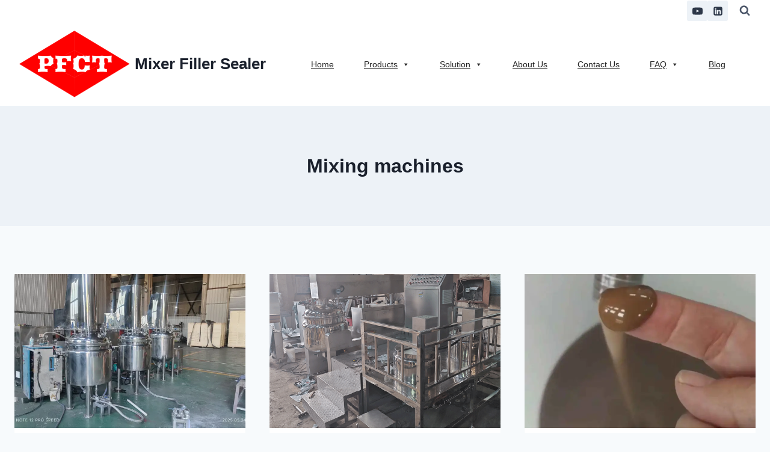

--- FILE ---
content_type: text/html; charset=UTF-8
request_url: https://pfctmachinery.com/category/mixer/
body_size: 22339
content:
<!doctype html>
<html dir="ltr" lang="en-US" prefix="og: https://ogp.me/ns#" class="no-js" itemtype="https://schema.org/Blog" itemscope>
<head>
	<meta charset="UTF-8">
	<meta name="viewport" content="width=device-width, initial-scale=1, minimum-scale=1">
	<title>Mixing machines | Mixer Filler Sealer</title>
	<style>img:is([sizes="auto" i], [sizes^="auto," i]) { contain-intrinsic-size: 3000px 1500px }</style>
	
		<!-- All in One SEO 4.9.3 - aioseo.com -->
	<meta name="robots" content="noindex, max-image-preview:large" />
	<meta name="google-site-verification" content="SX_K8ymKiXQdARfW7xRrhwTMM4Hh0rSvDTNfuBLnUcI" />
	<meta name="yandex-verification" content="4815f83a4353a1cd" />
	<link rel="canonical" href="https://pfctmachinery.com/category/mixer/" />
	<link rel="next" href="https://pfctmachinery.com/category/mixer/page/2/" />
	<meta name="generator" content="All in One SEO (AIOSEO) 4.9.3" />
		<script type="application/ld+json" class="aioseo-schema">
			{"@context":"https:\/\/schema.org","@graph":[{"@type":"BreadcrumbList","@id":"https:\/\/pfctmachinery.com\/category\/mixer\/#breadcrumblist","itemListElement":[{"@type":"ListItem","@id":"https:\/\/pfctmachinery.com#listItem","position":1,"name":"Home","item":"https:\/\/pfctmachinery.com","nextItem":{"@type":"ListItem","@id":"https:\/\/pfctmachinery.com\/category\/mixer\/#listItem","name":"Mixing machines"}},{"@type":"ListItem","@id":"https:\/\/pfctmachinery.com\/category\/mixer\/#listItem","position":2,"name":"Mixing machines","previousItem":{"@type":"ListItem","@id":"https:\/\/pfctmachinery.com#listItem","name":"Home"}}]},{"@type":"CollectionPage","@id":"https:\/\/pfctmachinery.com\/category\/mixer\/#collectionpage","url":"https:\/\/pfctmachinery.com\/category\/mixer\/","name":"Mixing machines | Mixer Filler Sealer","inLanguage":"en-US","isPartOf":{"@id":"https:\/\/pfctmachinery.com\/#website"},"breadcrumb":{"@id":"https:\/\/pfctmachinery.com\/category\/mixer\/#breadcrumblist"}},{"@type":"Organization","@id":"https:\/\/pfctmachinery.com\/#organization","name":"PFCT Machinery","url":"https:\/\/pfctmachinery.com\/","telephone":"+8613771513627","logo":{"@type":"ImageObject","url":"https:\/\/pfctmachinery.com\/","@id":"https:\/\/pfctmachinery.com\/category\/mixer\/#organizationLogo"},"image":{"@id":"https:\/\/pfctmachinery.com\/category\/mixer\/#organizationLogo"}},{"@type":"WebSite","@id":"https:\/\/pfctmachinery.com\/#website","url":"https:\/\/pfctmachinery.com\/","name":"Mixer Filler Sealer","inLanguage":"en-US","publisher":{"@id":"https:\/\/pfctmachinery.com\/#organization"}}]}
		</script>
		<!-- All in One SEO -->

<link rel='dns-prefetch' href='//stats.wp.com' />
<link rel='preconnect' href='//c0.wp.com' />
<link rel='preconnect' href='//i0.wp.com' />
<link rel="alternate" type="application/rss+xml" title="Mixer Filler Sealer &raquo; Feed" href="https://pfctmachinery.com/feed/" />
<link rel="alternate" type="application/rss+xml" title="Mixer Filler Sealer &raquo; Comments Feed" href="https://pfctmachinery.com/comments/feed/" />
			<script>document.documentElement.classList.remove( 'no-js' );</script>
			<link rel="alternate" type="application/rss+xml" title="Mixer Filler Sealer &raquo; Mixing machines Category Feed" href="https://pfctmachinery.com/category/mixer/feed/" />
		<!-- This site uses the Google Analytics by MonsterInsights plugin v9.11.1 - Using Analytics tracking - https://www.monsterinsights.com/ -->
		<!-- Note: MonsterInsights is not currently configured on this site. The site owner needs to authenticate with Google Analytics in the MonsterInsights settings panel. -->
					<!-- No tracking code set -->
				<!-- / Google Analytics by MonsterInsights -->
		<script>
window._wpemojiSettings = {"baseUrl":"https:\/\/s.w.org\/images\/core\/emoji\/16.0.1\/72x72\/","ext":".png","svgUrl":"https:\/\/s.w.org\/images\/core\/emoji\/16.0.1\/svg\/","svgExt":".svg","source":{"concatemoji":"https:\/\/pfctmachinery.com\/wp-includes\/js\/wp-emoji-release.min.js?ver=6.8.3"}};
/*! This file is auto-generated */
!function(s,n){var o,i,e;function c(e){try{var t={supportTests:e,timestamp:(new Date).valueOf()};sessionStorage.setItem(o,JSON.stringify(t))}catch(e){}}function p(e,t,n){e.clearRect(0,0,e.canvas.width,e.canvas.height),e.fillText(t,0,0);var t=new Uint32Array(e.getImageData(0,0,e.canvas.width,e.canvas.height).data),a=(e.clearRect(0,0,e.canvas.width,e.canvas.height),e.fillText(n,0,0),new Uint32Array(e.getImageData(0,0,e.canvas.width,e.canvas.height).data));return t.every(function(e,t){return e===a[t]})}function u(e,t){e.clearRect(0,0,e.canvas.width,e.canvas.height),e.fillText(t,0,0);for(var n=e.getImageData(16,16,1,1),a=0;a<n.data.length;a++)if(0!==n.data[a])return!1;return!0}function f(e,t,n,a){switch(t){case"flag":return n(e,"\ud83c\udff3\ufe0f\u200d\u26a7\ufe0f","\ud83c\udff3\ufe0f\u200b\u26a7\ufe0f")?!1:!n(e,"\ud83c\udde8\ud83c\uddf6","\ud83c\udde8\u200b\ud83c\uddf6")&&!n(e,"\ud83c\udff4\udb40\udc67\udb40\udc62\udb40\udc65\udb40\udc6e\udb40\udc67\udb40\udc7f","\ud83c\udff4\u200b\udb40\udc67\u200b\udb40\udc62\u200b\udb40\udc65\u200b\udb40\udc6e\u200b\udb40\udc67\u200b\udb40\udc7f");case"emoji":return!a(e,"\ud83e\udedf")}return!1}function g(e,t,n,a){var r="undefined"!=typeof WorkerGlobalScope&&self instanceof WorkerGlobalScope?new OffscreenCanvas(300,150):s.createElement("canvas"),o=r.getContext("2d",{willReadFrequently:!0}),i=(o.textBaseline="top",o.font="600 32px Arial",{});return e.forEach(function(e){i[e]=t(o,e,n,a)}),i}function t(e){var t=s.createElement("script");t.src=e,t.defer=!0,s.head.appendChild(t)}"undefined"!=typeof Promise&&(o="wpEmojiSettingsSupports",i=["flag","emoji"],n.supports={everything:!0,everythingExceptFlag:!0},e=new Promise(function(e){s.addEventListener("DOMContentLoaded",e,{once:!0})}),new Promise(function(t){var n=function(){try{var e=JSON.parse(sessionStorage.getItem(o));if("object"==typeof e&&"number"==typeof e.timestamp&&(new Date).valueOf()<e.timestamp+604800&&"object"==typeof e.supportTests)return e.supportTests}catch(e){}return null}();if(!n){if("undefined"!=typeof Worker&&"undefined"!=typeof OffscreenCanvas&&"undefined"!=typeof URL&&URL.createObjectURL&&"undefined"!=typeof Blob)try{var e="postMessage("+g.toString()+"("+[JSON.stringify(i),f.toString(),p.toString(),u.toString()].join(",")+"));",a=new Blob([e],{type:"text/javascript"}),r=new Worker(URL.createObjectURL(a),{name:"wpTestEmojiSupports"});return void(r.onmessage=function(e){c(n=e.data),r.terminate(),t(n)})}catch(e){}c(n=g(i,f,p,u))}t(n)}).then(function(e){for(var t in e)n.supports[t]=e[t],n.supports.everything=n.supports.everything&&n.supports[t],"flag"!==t&&(n.supports.everythingExceptFlag=n.supports.everythingExceptFlag&&n.supports[t]);n.supports.everythingExceptFlag=n.supports.everythingExceptFlag&&!n.supports.flag,n.DOMReady=!1,n.readyCallback=function(){n.DOMReady=!0}}).then(function(){return e}).then(function(){var e;n.supports.everything||(n.readyCallback(),(e=n.source||{}).concatemoji?t(e.concatemoji):e.wpemoji&&e.twemoji&&(t(e.twemoji),t(e.wpemoji)))}))}((window,document),window._wpemojiSettings);
</script>
<style id='wp-emoji-styles-inline-css'>

	img.wp-smiley, img.emoji {
		display: inline !important;
		border: none !important;
		box-shadow: none !important;
		height: 1em !important;
		width: 1em !important;
		margin: 0 0.07em !important;
		vertical-align: -0.1em !important;
		background: none !important;
		padding: 0 !important;
	}
</style>
<link rel='stylesheet' id='wp-block-library-css' href='https://c0.wp.com/c/6.8.3/wp-includes/css/dist/block-library/style.min.css' media='all' />
<style id='classic-theme-styles-inline-css'>
/*! This file is auto-generated */
.wp-block-button__link{color:#fff;background-color:#32373c;border-radius:9999px;box-shadow:none;text-decoration:none;padding:calc(.667em + 2px) calc(1.333em + 2px);font-size:1.125em}.wp-block-file__button{background:#32373c;color:#fff;text-decoration:none}
</style>
<link rel='stylesheet' id='aioseo/css/src/vue/standalone/blocks/table-of-contents/global.scss-css' href='https://pfctmachinery.com/wp-content/plugins/all-in-one-seo-pack/dist/Lite/assets/css/table-of-contents/global.e90f6d47.css?ver=4.9.3' media='all' />
<link rel='stylesheet' id='mediaelement-css' href='https://c0.wp.com/c/6.8.3/wp-includes/js/mediaelement/mediaelementplayer-legacy.min.css' media='all' />
<link rel='stylesheet' id='wp-mediaelement-css' href='https://c0.wp.com/c/6.8.3/wp-includes/js/mediaelement/wp-mediaelement.min.css' media='all' />
<style id='jetpack-sharing-buttons-style-inline-css'>
.jetpack-sharing-buttons__services-list{display:flex;flex-direction:row;flex-wrap:wrap;gap:0;list-style-type:none;margin:5px;padding:0}.jetpack-sharing-buttons__services-list.has-small-icon-size{font-size:12px}.jetpack-sharing-buttons__services-list.has-normal-icon-size{font-size:16px}.jetpack-sharing-buttons__services-list.has-large-icon-size{font-size:24px}.jetpack-sharing-buttons__services-list.has-huge-icon-size{font-size:36px}@media print{.jetpack-sharing-buttons__services-list{display:none!important}}.editor-styles-wrapper .wp-block-jetpack-sharing-buttons{gap:0;padding-inline-start:0}ul.jetpack-sharing-buttons__services-list.has-background{padding:1.25em 2.375em}
</style>
<link rel='stylesheet' id='coblocks-frontend-css' href='https://pfctmachinery.com/wp-content/plugins/coblocks/dist/style-coblocks-1.css?ver=3.1.16' media='all' />
<link rel='stylesheet' id='coblocks-extensions-css' href='https://pfctmachinery.com/wp-content/plugins/coblocks/dist/style-coblocks-extensions.css?ver=3.1.16' media='all' />
<link rel='stylesheet' id='coblocks-animation-css' href='https://pfctmachinery.com/wp-content/plugins/coblocks/dist/style-coblocks-animation.css?ver=2677611078ee87eb3b1c' media='all' />
<link rel='stylesheet' id='font-awesome-css' href='https://pfctmachinery.com/wp-content/plugins/contact-widgets/assets/css/font-awesome.min.css?ver=4.7.0' media='all' />
<style id='global-styles-inline-css'>
:root{--wp--preset--aspect-ratio--square: 1;--wp--preset--aspect-ratio--4-3: 4/3;--wp--preset--aspect-ratio--3-4: 3/4;--wp--preset--aspect-ratio--3-2: 3/2;--wp--preset--aspect-ratio--2-3: 2/3;--wp--preset--aspect-ratio--16-9: 16/9;--wp--preset--aspect-ratio--9-16: 9/16;--wp--preset--color--black: #000000;--wp--preset--color--cyan-bluish-gray: #abb8c3;--wp--preset--color--white: #ffffff;--wp--preset--color--pale-pink: #f78da7;--wp--preset--color--vivid-red: #cf2e2e;--wp--preset--color--luminous-vivid-orange: #ff6900;--wp--preset--color--luminous-vivid-amber: #fcb900;--wp--preset--color--light-green-cyan: #7bdcb5;--wp--preset--color--vivid-green-cyan: #00d084;--wp--preset--color--pale-cyan-blue: #8ed1fc;--wp--preset--color--vivid-cyan-blue: #0693e3;--wp--preset--color--vivid-purple: #9b51e0;--wp--preset--color--theme-palette-1: var(--global-palette1);--wp--preset--color--theme-palette-2: var(--global-palette2);--wp--preset--color--theme-palette-3: var(--global-palette3);--wp--preset--color--theme-palette-4: var(--global-palette4);--wp--preset--color--theme-palette-5: var(--global-palette5);--wp--preset--color--theme-palette-6: var(--global-palette6);--wp--preset--color--theme-palette-7: var(--global-palette7);--wp--preset--color--theme-palette-8: var(--global-palette8);--wp--preset--color--theme-palette-9: var(--global-palette9);--wp--preset--color--theme-palette-10: var(--global-palette10);--wp--preset--color--theme-palette-11: var(--global-palette11);--wp--preset--color--theme-palette-12: var(--global-palette12);--wp--preset--color--theme-palette-13: var(--global-palette13);--wp--preset--color--theme-palette-14: var(--global-palette14);--wp--preset--color--theme-palette-15: var(--global-palette15);--wp--preset--gradient--vivid-cyan-blue-to-vivid-purple: linear-gradient(135deg,rgba(6,147,227,1) 0%,rgb(155,81,224) 100%);--wp--preset--gradient--light-green-cyan-to-vivid-green-cyan: linear-gradient(135deg,rgb(122,220,180) 0%,rgb(0,208,130) 100%);--wp--preset--gradient--luminous-vivid-amber-to-luminous-vivid-orange: linear-gradient(135deg,rgba(252,185,0,1) 0%,rgba(255,105,0,1) 100%);--wp--preset--gradient--luminous-vivid-orange-to-vivid-red: linear-gradient(135deg,rgba(255,105,0,1) 0%,rgb(207,46,46) 100%);--wp--preset--gradient--very-light-gray-to-cyan-bluish-gray: linear-gradient(135deg,rgb(238,238,238) 0%,rgb(169,184,195) 100%);--wp--preset--gradient--cool-to-warm-spectrum: linear-gradient(135deg,rgb(74,234,220) 0%,rgb(151,120,209) 20%,rgb(207,42,186) 40%,rgb(238,44,130) 60%,rgb(251,105,98) 80%,rgb(254,248,76) 100%);--wp--preset--gradient--blush-light-purple: linear-gradient(135deg,rgb(255,206,236) 0%,rgb(152,150,240) 100%);--wp--preset--gradient--blush-bordeaux: linear-gradient(135deg,rgb(254,205,165) 0%,rgb(254,45,45) 50%,rgb(107,0,62) 100%);--wp--preset--gradient--luminous-dusk: linear-gradient(135deg,rgb(255,203,112) 0%,rgb(199,81,192) 50%,rgb(65,88,208) 100%);--wp--preset--gradient--pale-ocean: linear-gradient(135deg,rgb(255,245,203) 0%,rgb(182,227,212) 50%,rgb(51,167,181) 100%);--wp--preset--gradient--electric-grass: linear-gradient(135deg,rgb(202,248,128) 0%,rgb(113,206,126) 100%);--wp--preset--gradient--midnight: linear-gradient(135deg,rgb(2,3,129) 0%,rgb(40,116,252) 100%);--wp--preset--font-size--small: var(--global-font-size-small);--wp--preset--font-size--medium: var(--global-font-size-medium);--wp--preset--font-size--large: var(--global-font-size-large);--wp--preset--font-size--x-large: 42px;--wp--preset--font-size--larger: var(--global-font-size-larger);--wp--preset--font-size--xxlarge: var(--global-font-size-xxlarge);--wp--preset--spacing--20: 0.44rem;--wp--preset--spacing--30: 0.67rem;--wp--preset--spacing--40: 1rem;--wp--preset--spacing--50: 1.5rem;--wp--preset--spacing--60: 2.25rem;--wp--preset--spacing--70: 3.38rem;--wp--preset--spacing--80: 5.06rem;--wp--preset--shadow--natural: 6px 6px 9px rgba(0, 0, 0, 0.2);--wp--preset--shadow--deep: 12px 12px 50px rgba(0, 0, 0, 0.4);--wp--preset--shadow--sharp: 6px 6px 0px rgba(0, 0, 0, 0.2);--wp--preset--shadow--outlined: 6px 6px 0px -3px rgba(255, 255, 255, 1), 6px 6px rgba(0, 0, 0, 1);--wp--preset--shadow--crisp: 6px 6px 0px rgba(0, 0, 0, 1);}:where(.is-layout-flex){gap: 0.5em;}:where(.is-layout-grid){gap: 0.5em;}body .is-layout-flex{display: flex;}.is-layout-flex{flex-wrap: wrap;align-items: center;}.is-layout-flex > :is(*, div){margin: 0;}body .is-layout-grid{display: grid;}.is-layout-grid > :is(*, div){margin: 0;}:where(.wp-block-columns.is-layout-flex){gap: 2em;}:where(.wp-block-columns.is-layout-grid){gap: 2em;}:where(.wp-block-post-template.is-layout-flex){gap: 1.25em;}:where(.wp-block-post-template.is-layout-grid){gap: 1.25em;}.has-black-color{color: var(--wp--preset--color--black) !important;}.has-cyan-bluish-gray-color{color: var(--wp--preset--color--cyan-bluish-gray) !important;}.has-white-color{color: var(--wp--preset--color--white) !important;}.has-pale-pink-color{color: var(--wp--preset--color--pale-pink) !important;}.has-vivid-red-color{color: var(--wp--preset--color--vivid-red) !important;}.has-luminous-vivid-orange-color{color: var(--wp--preset--color--luminous-vivid-orange) !important;}.has-luminous-vivid-amber-color{color: var(--wp--preset--color--luminous-vivid-amber) !important;}.has-light-green-cyan-color{color: var(--wp--preset--color--light-green-cyan) !important;}.has-vivid-green-cyan-color{color: var(--wp--preset--color--vivid-green-cyan) !important;}.has-pale-cyan-blue-color{color: var(--wp--preset--color--pale-cyan-blue) !important;}.has-vivid-cyan-blue-color{color: var(--wp--preset--color--vivid-cyan-blue) !important;}.has-vivid-purple-color{color: var(--wp--preset--color--vivid-purple) !important;}.has-black-background-color{background-color: var(--wp--preset--color--black) !important;}.has-cyan-bluish-gray-background-color{background-color: var(--wp--preset--color--cyan-bluish-gray) !important;}.has-white-background-color{background-color: var(--wp--preset--color--white) !important;}.has-pale-pink-background-color{background-color: var(--wp--preset--color--pale-pink) !important;}.has-vivid-red-background-color{background-color: var(--wp--preset--color--vivid-red) !important;}.has-luminous-vivid-orange-background-color{background-color: var(--wp--preset--color--luminous-vivid-orange) !important;}.has-luminous-vivid-amber-background-color{background-color: var(--wp--preset--color--luminous-vivid-amber) !important;}.has-light-green-cyan-background-color{background-color: var(--wp--preset--color--light-green-cyan) !important;}.has-vivid-green-cyan-background-color{background-color: var(--wp--preset--color--vivid-green-cyan) !important;}.has-pale-cyan-blue-background-color{background-color: var(--wp--preset--color--pale-cyan-blue) !important;}.has-vivid-cyan-blue-background-color{background-color: var(--wp--preset--color--vivid-cyan-blue) !important;}.has-vivid-purple-background-color{background-color: var(--wp--preset--color--vivid-purple) !important;}.has-black-border-color{border-color: var(--wp--preset--color--black) !important;}.has-cyan-bluish-gray-border-color{border-color: var(--wp--preset--color--cyan-bluish-gray) !important;}.has-white-border-color{border-color: var(--wp--preset--color--white) !important;}.has-pale-pink-border-color{border-color: var(--wp--preset--color--pale-pink) !important;}.has-vivid-red-border-color{border-color: var(--wp--preset--color--vivid-red) !important;}.has-luminous-vivid-orange-border-color{border-color: var(--wp--preset--color--luminous-vivid-orange) !important;}.has-luminous-vivid-amber-border-color{border-color: var(--wp--preset--color--luminous-vivid-amber) !important;}.has-light-green-cyan-border-color{border-color: var(--wp--preset--color--light-green-cyan) !important;}.has-vivid-green-cyan-border-color{border-color: var(--wp--preset--color--vivid-green-cyan) !important;}.has-pale-cyan-blue-border-color{border-color: var(--wp--preset--color--pale-cyan-blue) !important;}.has-vivid-cyan-blue-border-color{border-color: var(--wp--preset--color--vivid-cyan-blue) !important;}.has-vivid-purple-border-color{border-color: var(--wp--preset--color--vivid-purple) !important;}.has-vivid-cyan-blue-to-vivid-purple-gradient-background{background: var(--wp--preset--gradient--vivid-cyan-blue-to-vivid-purple) !important;}.has-light-green-cyan-to-vivid-green-cyan-gradient-background{background: var(--wp--preset--gradient--light-green-cyan-to-vivid-green-cyan) !important;}.has-luminous-vivid-amber-to-luminous-vivid-orange-gradient-background{background: var(--wp--preset--gradient--luminous-vivid-amber-to-luminous-vivid-orange) !important;}.has-luminous-vivid-orange-to-vivid-red-gradient-background{background: var(--wp--preset--gradient--luminous-vivid-orange-to-vivid-red) !important;}.has-very-light-gray-to-cyan-bluish-gray-gradient-background{background: var(--wp--preset--gradient--very-light-gray-to-cyan-bluish-gray) !important;}.has-cool-to-warm-spectrum-gradient-background{background: var(--wp--preset--gradient--cool-to-warm-spectrum) !important;}.has-blush-light-purple-gradient-background{background: var(--wp--preset--gradient--blush-light-purple) !important;}.has-blush-bordeaux-gradient-background{background: var(--wp--preset--gradient--blush-bordeaux) !important;}.has-luminous-dusk-gradient-background{background: var(--wp--preset--gradient--luminous-dusk) !important;}.has-pale-ocean-gradient-background{background: var(--wp--preset--gradient--pale-ocean) !important;}.has-electric-grass-gradient-background{background: var(--wp--preset--gradient--electric-grass) !important;}.has-midnight-gradient-background{background: var(--wp--preset--gradient--midnight) !important;}.has-small-font-size{font-size: var(--wp--preset--font-size--small) !important;}.has-medium-font-size{font-size: var(--wp--preset--font-size--medium) !important;}.has-large-font-size{font-size: var(--wp--preset--font-size--large) !important;}.has-x-large-font-size{font-size: var(--wp--preset--font-size--x-large) !important;}
:where(.wp-block-post-template.is-layout-flex){gap: 1.25em;}:where(.wp-block-post-template.is-layout-grid){gap: 1.25em;}
:where(.wp-block-columns.is-layout-flex){gap: 2em;}:where(.wp-block-columns.is-layout-grid){gap: 2em;}
:root :where(.wp-block-pullquote){font-size: 1.5em;line-height: 1.6;}
</style>
<link rel='stylesheet' id='contact-form-7-css' href='https://pfctmachinery.com/wp-content/plugins/contact-form-7/includes/css/styles.css?ver=6.1.4' media='all' />
<link rel='stylesheet' id='wp-components-css' href='https://c0.wp.com/c/6.8.3/wp-includes/css/dist/components/style.min.css' media='all' />
<link rel='stylesheet' id='godaddy-styles-css' href='https://pfctmachinery.com/wp-content/mu-plugins/vendor/wpex/godaddy-launch/includes/Dependencies/GoDaddy/Styles/build/latest.css?ver=2.0.2' media='all' />
<link rel='stylesheet' id='megamenu-css' href='https://pfctmachinery.com/wp-content/uploads/maxmegamenu/style.css?ver=14be16' media='all' />
<link rel='stylesheet' id='dashicons-css' href='https://c0.wp.com/c/6.8.3/wp-includes/css/dashicons.min.css' media='all' />
<link rel='stylesheet' id='kadence-global-css' href='https://pfctmachinery.com/wp-content/themes/kadence/assets/css/global.min.css?ver=1.4.3' media='all' />
<style id='kadence-global-inline-css'>
/* Kadence Base CSS */
:root{--global-palette1:#2B6CB0;--global-palette2:#215387;--global-palette3:#1A202C;--global-palette4:#2D3748;--global-palette5:#4A5568;--global-palette6:#718096;--global-palette7:#EDF2F7;--global-palette8:#F7FAFC;--global-palette9:#ffffff;--global-palette10:oklch(from var(--global-palette1) calc(l + 0.10 * (1 - l)) calc(c * 1.00) calc(h + 180) / 100%);--global-palette11:#13612e;--global-palette12:#1159af;--global-palette13:#b82105;--global-palette14:#f7630c;--global-palette15:#f5a524;--global-palette9rgb:255, 255, 255;--global-palette-highlight:var(--global-palette1);--global-palette-highlight-alt:var(--global-palette2);--global-palette-highlight-alt2:var(--global-palette9);--global-palette-btn-bg:var(--global-palette1);--global-palette-btn-bg-hover:var(--global-palette2);--global-palette-btn:var(--global-palette9);--global-palette-btn-hover:var(--global-palette9);--global-palette-btn-sec-bg:var(--global-palette7);--global-palette-btn-sec-bg-hover:var(--global-palette2);--global-palette-btn-sec:var(--global-palette3);--global-palette-btn-sec-hover:var(--global-palette9);--global-body-font-family:-apple-system,BlinkMacSystemFont,"Segoe UI",Roboto,Oxygen-Sans,Ubuntu,Cantarell,"Helvetica Neue",sans-serif, "Apple Color Emoji", "Segoe UI Emoji", "Segoe UI Symbol";--global-heading-font-family:inherit;--global-primary-nav-font-family:inherit;--global-fallback-font:sans-serif;--global-display-fallback-font:sans-serif;--global-content-width:1290px;--global-content-wide-width:calc(1290px + 230px);--global-content-narrow-width:842px;--global-content-edge-padding:1.5rem;--global-content-boxed-padding:2rem;--global-calc-content-width:calc(1290px - var(--global-content-edge-padding) - var(--global-content-edge-padding) );--wp--style--global--content-size:var(--global-calc-content-width);}.wp-site-blocks{--global-vw:calc( 100vw - ( 0.5 * var(--scrollbar-offset)));}body{background:var(--global-palette8);}body, input, select, optgroup, textarea{font-weight:400;font-size:17px;line-height:1.6;font-family:var(--global-body-font-family);color:var(--global-palette4);}.content-bg, body.content-style-unboxed .site{background:var(--global-palette9);}h1,h2,h3,h4,h5,h6{font-family:var(--global-heading-font-family);}h1{font-weight:700;font-size:32px;line-height:1.5;color:var(--global-palette3);}h2{font-weight:700;font-size:28px;line-height:1.5;color:var(--global-palette3);}h3{font-weight:700;font-size:24px;line-height:1.5;color:var(--global-palette3);}h4{font-weight:700;font-size:22px;line-height:1.5;color:var(--global-palette4);}h5{font-weight:700;font-size:20px;line-height:1.5;color:var(--global-palette4);}h6{font-weight:700;font-size:18px;line-height:1.5;color:var(--global-palette5);}.entry-hero .kadence-breadcrumbs{max-width:1290px;}.site-container, .site-header-row-layout-contained, .site-footer-row-layout-contained, .entry-hero-layout-contained, .comments-area, .alignfull > .wp-block-cover__inner-container, .alignwide > .wp-block-cover__inner-container{max-width:var(--global-content-width);}.content-width-narrow .content-container.site-container, .content-width-narrow .hero-container.site-container{max-width:var(--global-content-narrow-width);}@media all and (min-width: 1520px){.wp-site-blocks .content-container  .alignwide{margin-left:-115px;margin-right:-115px;width:unset;max-width:unset;}}@media all and (min-width: 1102px){.content-width-narrow .wp-site-blocks .content-container .alignwide{margin-left:-130px;margin-right:-130px;width:unset;max-width:unset;}}.content-style-boxed .wp-site-blocks .entry-content .alignwide{margin-left:calc( -1 * var( --global-content-boxed-padding ) );margin-right:calc( -1 * var( --global-content-boxed-padding ) );}.content-area{margin-top:5rem;margin-bottom:5rem;}@media all and (max-width: 1024px){.content-area{margin-top:3rem;margin-bottom:3rem;}}@media all and (max-width: 767px){.content-area{margin-top:2rem;margin-bottom:2rem;}}@media all and (max-width: 1024px){:root{--global-content-boxed-padding:2rem;}}@media all and (max-width: 767px){:root{--global-content-boxed-padding:1.5rem;}}.entry-content-wrap{padding:2rem;}@media all and (max-width: 1024px){.entry-content-wrap{padding:2rem;}}@media all and (max-width: 767px){.entry-content-wrap{padding:1.5rem;}}.entry.single-entry{box-shadow:0px 15px 15px -10px rgba(0,0,0,0.05);}.entry.loop-entry{box-shadow:0px 15px 15px -10px rgba(0,0,0,0.05);}.loop-entry .entry-content-wrap{padding:2rem;}@media all and (max-width: 1024px){.loop-entry .entry-content-wrap{padding:2rem;}}@media all and (max-width: 767px){.loop-entry .entry-content-wrap{padding:1.5rem;}}button, .button, .wp-block-button__link, input[type="button"], input[type="reset"], input[type="submit"], .fl-button, .elementor-button-wrapper .elementor-button, .wc-block-components-checkout-place-order-button, .wc-block-cart__submit{box-shadow:0px 0px 0px -7px rgba(0,0,0,0);}button:hover, button:focus, button:active, .button:hover, .button:focus, .button:active, .wp-block-button__link:hover, .wp-block-button__link:focus, .wp-block-button__link:active, input[type="button"]:hover, input[type="button"]:focus, input[type="button"]:active, input[type="reset"]:hover, input[type="reset"]:focus, input[type="reset"]:active, input[type="submit"]:hover, input[type="submit"]:focus, input[type="submit"]:active, .elementor-button-wrapper .elementor-button:hover, .elementor-button-wrapper .elementor-button:focus, .elementor-button-wrapper .elementor-button:active, .wc-block-cart__submit:hover{box-shadow:0px 15px 25px -7px rgba(0,0,0,0.1);}.kb-button.kb-btn-global-outline.kb-btn-global-inherit{padding-top:calc(px - 2px);padding-right:calc(px - 2px);padding-bottom:calc(px - 2px);padding-left:calc(px - 2px);}@media all and (min-width: 1025px){.transparent-header .entry-hero .entry-hero-container-inner{padding-top:calc(0px + 80px);}}@media all and (max-width: 1024px){.mobile-transparent-header .entry-hero .entry-hero-container-inner{padding-top:80px;}}@media all and (max-width: 767px){.mobile-transparent-header .entry-hero .entry-hero-container-inner{padding-top:80px;}}
/* Kadence Header CSS */
@media all and (max-width: 1024px){.mobile-transparent-header #masthead{position:absolute;left:0px;right:0px;z-index:100;}.kadence-scrollbar-fixer.mobile-transparent-header #masthead{right:var(--scrollbar-offset,0);}.mobile-transparent-header #masthead, .mobile-transparent-header .site-top-header-wrap .site-header-row-container-inner, .mobile-transparent-header .site-main-header-wrap .site-header-row-container-inner, .mobile-transparent-header .site-bottom-header-wrap .site-header-row-container-inner{background:transparent;}.site-header-row-tablet-layout-fullwidth, .site-header-row-tablet-layout-standard{padding:0px;}}@media all and (min-width: 1025px){.transparent-header #masthead{position:absolute;left:0px;right:0px;z-index:100;}.transparent-header.kadence-scrollbar-fixer #masthead{right:var(--scrollbar-offset,0);}.transparent-header #masthead, .transparent-header .site-top-header-wrap .site-header-row-container-inner, .transparent-header .site-main-header-wrap .site-header-row-container-inner, .transparent-header .site-bottom-header-wrap .site-header-row-container-inner{background:transparent;}}.site-branding a.brand img{max-width:200px;}.site-branding a.brand img.svg-logo-image{width:200px;}.site-branding{padding:0px 0px 0px 0px;}.site-branding .site-title{font-weight:700;font-size:26px;line-height:1.2;color:var(--global-palette3);}#masthead, #masthead .kadence-sticky-header.item-is-fixed:not(.item-at-start):not(.site-header-row-container):not(.site-main-header-wrap), #masthead .kadence-sticky-header.item-is-fixed:not(.item-at-start) > .site-header-row-container-inner{background:#ffffff;}.site-main-header-inner-wrap{min-height:80px;}.site-top-header-inner-wrap{min-height:0px;}.header-navigation[class*="header-navigation-style-underline"] .header-menu-container.primary-menu-container>ul>li>a:after{width:calc( 100% - 1em);}.main-navigation .primary-menu-container > ul > li.menu-item > a{padding-left:calc(1em / 2);padding-right:calc(1em / 2);padding-top:0.6em;padding-bottom:0.6em;color:var(--global-palette5);}.main-navigation .primary-menu-container > ul > li.menu-item .dropdown-nav-special-toggle{right:calc(1em / 2);}.main-navigation .primary-menu-container > ul > li.menu-item > a:hover{color:var(--global-palette-highlight);}.main-navigation .primary-menu-container > ul > li.menu-item.current-menu-item > a{color:var(--global-palette3);}.header-navigation .header-menu-container ul ul.sub-menu, .header-navigation .header-menu-container ul ul.submenu{background:var(--global-palette3);box-shadow:0px 2px 13px 0px rgba(0,0,0,0.1);}.header-navigation .header-menu-container ul ul li.menu-item, .header-menu-container ul.menu > li.kadence-menu-mega-enabled > ul > li.menu-item > a{border-bottom:1px solid rgba(255,255,255,0.1);border-radius:0px 0px 0px 0px;}.header-navigation .header-menu-container ul ul li.menu-item > a{width:200px;padding-top:1em;padding-bottom:1em;color:var(--global-palette8);font-size:12px;}.header-navigation .header-menu-container ul ul li.menu-item > a:hover{color:var(--global-palette9);background:var(--global-palette4);border-radius:0px 0px 0px 0px;}.header-navigation .header-menu-container ul ul li.menu-item.current-menu-item > a{color:var(--global-palette9);background:var(--global-palette4);border-radius:0px 0px 0px 0px;}.mobile-toggle-open-container .menu-toggle-open, .mobile-toggle-open-container .menu-toggle-open:focus{color:var(--global-palette5);padding:0.4em 0.6em 0.4em 0.6em;font-size:14px;}.mobile-toggle-open-container .menu-toggle-open.menu-toggle-style-bordered{border:1px solid currentColor;}.mobile-toggle-open-container .menu-toggle-open .menu-toggle-icon{font-size:20px;}.mobile-toggle-open-container .menu-toggle-open:hover, .mobile-toggle-open-container .menu-toggle-open:focus-visible{color:var(--global-palette-highlight);}.mobile-navigation ul li{font-size:14px;}.mobile-navigation ul li a{padding-top:1em;padding-bottom:1em;}.mobile-navigation ul li > a, .mobile-navigation ul li.menu-item-has-children > .drawer-nav-drop-wrap{color:var(--global-palette8);}.mobile-navigation ul li.current-menu-item > a, .mobile-navigation ul li.current-menu-item.menu-item-has-children > .drawer-nav-drop-wrap{color:var(--global-palette-highlight);}.mobile-navigation ul li.menu-item-has-children .drawer-nav-drop-wrap, .mobile-navigation ul li:not(.menu-item-has-children) a{border-bottom:1px solid rgba(255,255,255,0.1);}.mobile-navigation:not(.drawer-navigation-parent-toggle-true) ul li.menu-item-has-children .drawer-nav-drop-wrap button{border-left:1px solid rgba(255,255,255,0.1);}#mobile-drawer .drawer-header .drawer-toggle{padding:0.6em 0.15em 0.6em 0.15em;font-size:24px;}.header-social-wrap .header-social-inner-wrap{font-size:1em;gap:0.3em;}.header-social-wrap .header-social-inner-wrap .social-button{border:2px none transparent;border-radius:3px;}.search-toggle-open-container .search-toggle-open{color:var(--global-palette5);}.search-toggle-open-container .search-toggle-open.search-toggle-style-bordered{border:1px solid currentColor;}.search-toggle-open-container .search-toggle-open .search-toggle-icon{font-size:1em;}.search-toggle-open-container .search-toggle-open:hover, .search-toggle-open-container .search-toggle-open:focus{color:var(--global-palette-highlight);}#search-drawer .drawer-inner{background:rgba(9, 12, 16, 0.97);}
/* Kadence Footer CSS */
.site-middle-footer-inner-wrap{padding-top:30px;padding-bottom:30px;grid-column-gap:30px;grid-row-gap:30px;}.site-middle-footer-inner-wrap .widget{margin-bottom:30px;}.site-middle-footer-inner-wrap .site-footer-section:not(:last-child):after{right:calc(-30px / 2);}.site-top-footer-inner-wrap{padding-top:30px;padding-bottom:30px;grid-column-gap:30px;grid-row-gap:30px;}.site-top-footer-inner-wrap .widget{margin-bottom:30px;}.site-top-footer-inner-wrap .site-footer-section:not(:last-child):after{right:calc(-30px / 2);}.site-bottom-footer-inner-wrap{padding-top:30px;padding-bottom:30px;grid-column-gap:30px;}.site-bottom-footer-inner-wrap .widget{margin-bottom:30px;}.site-bottom-footer-inner-wrap .site-footer-section:not(:last-child):after{right:calc(-30px / 2);}
</style>
<link rel='stylesheet' id='kadence-header-css' href='https://pfctmachinery.com/wp-content/themes/kadence/assets/css/header.min.css?ver=1.4.3' media='all' />
<link rel='stylesheet' id='kadence-content-css' href='https://pfctmachinery.com/wp-content/themes/kadence/assets/css/content.min.css?ver=1.4.3' media='all' />
<link rel='stylesheet' id='kadence-footer-css' href='https://pfctmachinery.com/wp-content/themes/kadence/assets/css/footer.min.css?ver=1.4.3' media='all' />
<script src="https://c0.wp.com/c/6.8.3/wp-includes/js/jquery/jquery.min.js" id="jquery-core-js"></script>
<script src="https://c0.wp.com/c/6.8.3/wp-includes/js/jquery/jquery-migrate.min.js" id="jquery-migrate-js"></script>
<link rel="https://api.w.org/" href="https://pfctmachinery.com/wp-json/" /><link rel="alternate" title="JSON" type="application/json" href="https://pfctmachinery.com/wp-json/wp/v2/categories/167" /><link rel="EditURI" type="application/rsd+xml" title="RSD" href="https://pfctmachinery.com/xmlrpc.php?rsd" />
<!-- Global site tag (gtag.js) - Google Ads: 1002864176 -->
<script async src="https://www.googletagmanager.com/gtag/js?id=AW-1002864176"></script>
<script>
  window.dataLayer = window.dataLayer || [];
  function gtag(){dataLayer.push(arguments);}
  gtag('js', new Date());

  gtag('config', 'AW-1002864176', {'allow_enhanced_conversions': true});
</script>



<script>
  window.addEventListener('DOMContentLoaded', function(event){
    document.querySelectorAll("[type='submit']").forEach(function(e){
e.addEventListener('click', function()
{
  gtag('event', 'conversion', {'send_to': 'AW-1002864176/OvpfCKCHyNABELD8md4D'});
});
});
});   
</script>
<script>
var enhanced_conversion_data;
window.addEventListener('DOMContentLoaded', function(event){
    if (window.location.href.includes('/contact/')){
        document.querySelectorAll("[type='submit']").forEach(function(e){
            e.addEventListener('click', function(){
                var email = document.querySelector("input[type='email']").value;
                var mailformat = /^\w+([\.-]?\w+)*@\w+([\.-]?\w+)*(\.\w{2,3})+$/;
                    
                if(email.match(mailformat)){
                    enhanced_conversion_data =  {
                        "email": email 
                    };
                    gtag('event', 'conversion', {'send_to': 'AW-1002864176/2mGMCMnb16kDELD8md4D'});
                }
            });
        });
    }
});   
</script>

<!-- Google tag (gtag.js) -->
<script async src="https://www.googletagmanager.com/gtag/js?id=G-5EWRD6BJRS"></script>
<script>
  window.dataLayer = window.dataLayer || [];
  function gtag(){dataLayer.push(arguments);}
  gtag('js', new Date());

  gtag('config', 'G-5EWRD6BJRS');
</script>	<style>img#wpstats{display:none}</style>
		<link rel="icon" href="https://i0.wp.com/pfctmachinery.com/wp-content/uploads/2019/09/cropped-wangzhan-logo-2.png?fit=32%2C32&#038;ssl=1" sizes="32x32" />
<link rel="icon" href="https://i0.wp.com/pfctmachinery.com/wp-content/uploads/2019/09/cropped-wangzhan-logo-2.png?fit=192%2C192&#038;ssl=1" sizes="192x192" />
<link rel="apple-touch-icon" href="https://i0.wp.com/pfctmachinery.com/wp-content/uploads/2019/09/cropped-wangzhan-logo-2.png?fit=180%2C180&#038;ssl=1" />
<meta name="msapplication-TileImage" content="https://i0.wp.com/pfctmachinery.com/wp-content/uploads/2019/09/cropped-wangzhan-logo-2.png?fit=270%2C270&#038;ssl=1" />
<style type="text/css">/** Mega Menu CSS: fs **/</style>
</head>

<body class="archive category category-mixer category-167 wp-custom-logo wp-embed-responsive wp-theme-kadence mega-menu-primary hfeed footer-on-bottom hide-focus-outline link-style-standard content-title-style-above content-width-normal content-style-boxed content-vertical-padding-show non-transparent-header mobile-non-transparent-header">
<div id="wrapper" class="site wp-site-blocks">
			<a class="skip-link screen-reader-text scroll-ignore" href="#main">Skip to content</a>
		<header id="masthead" class="site-header" role="banner" itemtype="https://schema.org/WPHeader" itemscope>
	<div id="main-header" class="site-header-wrap">
		<div class="site-header-inner-wrap">
			<div class="site-header-upper-wrap">
				<div class="site-header-upper-inner-wrap">
					<div class="site-top-header-wrap site-header-row-container site-header-focus-item site-header-row-layout-standard" data-section="kadence_customizer_header_top">
	<div class="site-header-row-container-inner">
				<div class="site-container">
			<div class="site-top-header-inner-wrap site-header-row site-header-row-has-sides site-header-row-no-center">
									<div class="site-header-top-section-left site-header-section site-header-section-left">
											</div>
																	<div class="site-header-top-section-right site-header-section site-header-section-right">
						<div class="site-header-item site-header-focus-item" data-section="kadence_customizer_header_social">
	<div class="header-social-wrap"><div class="header-social-inner-wrap element-social-inner-wrap social-show-label-false social-style-filled"><a href="https://www.youtube.com/@hollyyin5310" aria-label="YouTube" target="_blank" rel="noopener noreferrer"  class="social-button header-social-item social-link-youtube"><span class="kadence-svg-iconset"><svg class="kadence-svg-icon kadence-youtube-svg" fill="currentColor" version="1.1" xmlns="http://www.w3.org/2000/svg" width="28" height="28" viewBox="0 0 28 28"><title>YouTube</title><path d="M11.109 17.625l7.562-3.906-7.562-3.953v7.859zM14 4.156c5.891 0 9.797 0.281 9.797 0.281 0.547 0.063 1.75 0.063 2.812 1.188 0 0 0.859 0.844 1.109 2.781 0.297 2.266 0.281 4.531 0.281 4.531v2.125s0.016 2.266-0.281 4.531c-0.25 1.922-1.109 2.781-1.109 2.781-1.062 1.109-2.266 1.109-2.812 1.172 0 0-3.906 0.297-9.797 0.297v0c-7.281-0.063-9.516-0.281-9.516-0.281-0.625-0.109-2.031-0.078-3.094-1.188 0 0-0.859-0.859-1.109-2.781-0.297-2.266-0.281-4.531-0.281-4.531v-2.125s-0.016-2.266 0.281-4.531c0.25-1.937 1.109-2.781 1.109-2.781 1.062-1.125 2.266-1.125 2.812-1.188 0 0 3.906-0.281 9.797-0.281v0z"></path>
				</svg></span></a><a href="https://www.linkedin.com/in/holly-yin-74b3015b/" aria-label="Linkedin" target="_blank" rel="noopener noreferrer"  class="social-button header-social-item social-link-linkedin"><span class="kadence-svg-iconset"><svg class="kadence-svg-icon kadence-linkedin-svg" fill="currentColor" version="1.1" xmlns="http://www.w3.org/2000/svg" width="24" height="28" viewBox="0 0 24 28"><title>Linkedin</title><path d="M3.703 22.094h3.609v-10.844h-3.609v10.844zM7.547 7.906c-0.016-1.062-0.781-1.875-2.016-1.875s-2.047 0.812-2.047 1.875c0 1.031 0.781 1.875 2 1.875h0.016c1.266 0 2.047-0.844 2.047-1.875zM16.688 22.094h3.609v-6.219c0-3.328-1.781-4.875-4.156-4.875-1.937 0-2.797 1.078-3.266 1.828h0.031v-1.578h-3.609s0.047 1.016 0 10.844v0h3.609v-6.062c0-0.313 0.016-0.641 0.109-0.875 0.266-0.641 0.859-1.313 1.859-1.313 1.297 0 1.813 0.984 1.813 2.453v5.797zM24 6.5v15c0 2.484-2.016 4.5-4.5 4.5h-15c-2.484 0-4.5-2.016-4.5-4.5v-15c0-2.484 2.016-4.5 4.5-4.5h15c2.484 0 4.5 2.016 4.5 4.5z"></path>
				</svg></span></a></div></div></div><!-- data-section="header_social" -->
<div class="site-header-item site-header-focus-item" data-section="kadence_customizer_header_search">
		<div class="search-toggle-open-container">
						<button class="search-toggle-open drawer-toggle search-toggle-style-default" aria-label="View Search Form" aria-haspopup="dialog" aria-controls="search-drawer" data-toggle-target="#search-drawer" data-toggle-body-class="showing-popup-drawer-from-full" aria-expanded="false" data-set-focus="#search-drawer .search-field"
					>
						<span class="search-toggle-icon"><span class="kadence-svg-iconset"><svg aria-hidden="true" class="kadence-svg-icon kadence-search-svg" fill="currentColor" version="1.1" xmlns="http://www.w3.org/2000/svg" width="26" height="28" viewBox="0 0 26 28"><title>Search</title><path d="M18 13c0-3.859-3.141-7-7-7s-7 3.141-7 7 3.141 7 7 7 7-3.141 7-7zM26 26c0 1.094-0.906 2-2 2-0.531 0-1.047-0.219-1.406-0.594l-5.359-5.344c-1.828 1.266-4.016 1.937-6.234 1.937-6.078 0-11-4.922-11-11s4.922-11 11-11 11 4.922 11 11c0 2.219-0.672 4.406-1.937 6.234l5.359 5.359c0.359 0.359 0.578 0.875 0.578 1.406z"></path>
				</svg></span></span>
		</button>
	</div>
	</div><!-- data-section="header_search" -->
					</div>
							</div>
		</div>
	</div>
</div>
<div class="site-main-header-wrap site-header-row-container site-header-focus-item site-header-row-layout-standard" data-section="kadence_customizer_header_main">
	<div class="site-header-row-container-inner">
				<div class="site-container">
			<div class="site-main-header-inner-wrap site-header-row site-header-row-has-sides site-header-row-no-center">
									<div class="site-header-main-section-left site-header-section site-header-section-left">
						<div class="site-header-item site-header-focus-item" data-section="title_tagline">
	<div class="site-branding branding-layout-standard"><a class="brand has-logo-image" href="https://pfctmachinery.com/" rel="home"><img width="400" height="222" src="https://i0.wp.com/pfctmachinery.com/wp-content/uploads/2019/09/LOGO.png?fit=400%2C222&amp;ssl=1" class="custom-logo" alt="Mixer Filler Sealer" decoding="async" fetchpriority="high" srcset="https://i0.wp.com/pfctmachinery.com/wp-content/uploads/2019/09/LOGO.png?w=400&amp;ssl=1 400w, https://i0.wp.com/pfctmachinery.com/wp-content/uploads/2019/09/LOGO.png?resize=300%2C167&amp;ssl=1 300w, https://i0.wp.com/pfctmachinery.com/wp-content/uploads/2019/09/LOGO.png?resize=100%2C56&amp;ssl=1 100w" sizes="(max-width: 400px) 100vw, 400px" /><div class="site-title-wrap"><p class="site-title">Mixer Filler Sealer</p></div></a></div></div><!-- data-section="title_tagline" -->
					</div>
																	<div class="site-header-main-section-right site-header-section site-header-section-right">
						<div class="site-header-item site-header-focus-item site-header-item-main-navigation header-navigation-layout-stretch-false header-navigation-layout-fill-stretch-false" data-section="kadence_customizer_primary_navigation">
		<nav id="site-navigation" class="main-navigation header-navigation hover-to-open nav--toggle-sub header-navigation-style-standard header-navigation-dropdown-animation-none" role="navigation" aria-label="Primary">
			<div class="primary-menu-container header-menu-container">
	<div id="mega-menu-wrap-primary" class="mega-menu-wrap"><div class="mega-menu-toggle"><div class="mega-toggle-blocks-left"></div><div class="mega-toggle-blocks-center"></div><div class="mega-toggle-blocks-right"><div class='mega-toggle-block mega-menu-toggle-animated-block mega-toggle-block-0' id='mega-toggle-block-0'><button aria-label="Toggle Menu" class="mega-toggle-animated mega-toggle-animated-slider" type="button" aria-expanded="false">
                  <span class="mega-toggle-animated-box">
                    <span class="mega-toggle-animated-inner"></span>
                  </span>
                </button></div></div></div><ul id="mega-menu-primary" class="mega-menu max-mega-menu mega-menu-horizontal mega-no-js" data-event="hover_intent" data-effect="disabled" data-effect-speed="200" data-effect-mobile="disabled" data-effect-speed-mobile="0" data-mobile-force-width="false" data-second-click="go" data-document-click="collapse" data-vertical-behaviour="standard" data-breakpoint="768" data-unbind="true" data-mobile-state="collapse_all" data-mobile-direction="vertical" data-hover-intent-timeout="300" data-hover-intent-interval="100"><li class="mega-menu-item mega-menu-item-type-post_type mega-menu-item-object-page mega-menu-item-home mega-menu-item-privacy-policy mega-align-bottom-left mega-menu-flyout mega-menu-item-1885" id="mega-menu-item-1885"><a class="mega-menu-link" href="https://pfctmachinery.com/" tabindex="0">Home</a></li><li class="mega-menu-item mega-menu-item-type-post_type mega-menu-item-object-page mega-menu-item-has-children mega-align-bottom-left mega-menu-flyout mega-menu-item-1857" id="mega-menu-item-1857"><a class="mega-menu-link" href="https://pfctmachinery.com/products/" aria-expanded="false" tabindex="0">Products<span class="mega-indicator" aria-hidden="true"></span></a>
<ul class="mega-sub-menu">
<li class="mega-menu-item mega-menu-item-type-post_type mega-menu-item-object-page mega-menu-item-1843" id="mega-menu-item-1843"><a target="_blank" class="mega-menu-link" href="https://pfctmachinery.com/mixing-machine/">Mixing Machine</a></li><li class="mega-menu-item mega-menu-item-type-post_type mega-menu-item-object-page mega-menu-item-1821" id="mega-menu-item-1821"><a target="_blank" class="mega-menu-link" href="https://pfctmachinery.com/filling-machine/">Filling Machine</a></li><li class="mega-menu-item mega-menu-item-type-post_type mega-menu-item-object-page mega-menu-item-1852" id="mega-menu-item-1852"><a target="_blank" class="mega-menu-link" href="https://pfctmachinery.com/powder-machines/">Powder Machines</a></li></ul>
</li><li class="mega-menu-item mega-menu-item-type-post_type mega-menu-item-object-page mega-menu-item-has-children mega-align-bottom-left mega-menu-flyout mega-menu-item-1862" id="mega-menu-item-1862"><a target="_blank" class="mega-menu-link" href="https://pfctmachinery.com/solution/" aria-expanded="false" tabindex="0">Solution<span class="mega-indicator" aria-hidden="true"></span></a>
<ul class="mega-sub-menu">
<li class="mega-menu-item mega-menu-item-type-post_type mega-menu-item-object-page mega-menu-item-1864" id="mega-menu-item-1864"><a class="mega-menu-link" href="https://pfctmachinery.com/cosmetic-solution/">Cosmetic solution</a></li><li class="mega-menu-item mega-menu-item-type-post_type mega-menu-item-object-page mega-menu-item-1866" id="mega-menu-item-1866"><a class="mega-menu-link" href="https://pfctmachinery.com/pharmaceutical-solution/">Pharmaceutical solution</a></li><li class="mega-menu-item mega-menu-item-type-post_type mega-menu-item-object-page mega-menu-item-1863" id="mega-menu-item-1863"><a class="mega-menu-link" href="https://pfctmachinery.com/chemical-solution/">Chemical solution</a></li><li class="mega-menu-item mega-menu-item-type-post_type mega-menu-item-object-page mega-menu-item-1865" id="mega-menu-item-1865"><a class="mega-menu-link" href="https://pfctmachinery.com/food-feed-additives-solution/">Food &#038; Feed Additives solution</a></li><li class="mega-menu-item mega-menu-item-type-post_type mega-menu-item-object-page mega-menu-item-1867" id="mega-menu-item-1867"><a class="mega-menu-link" href="https://pfctmachinery.com/painting-solution/">Painting solution</a></li></ul>
</li><li class="mega-menu-item mega-menu-item-type-post_type mega-menu-item-object-page mega-align-bottom-left mega-menu-flyout mega-menu-item-1818" id="mega-menu-item-1818"><a target="_blank" class="mega-menu-link" href="https://pfctmachinery.com/about/" tabindex="0">About Us</a></li><li class="mega-menu-item mega-menu-item-type-post_type mega-menu-item-object-page mega-align-bottom-left mega-menu-flyout mega-menu-item-1819" id="mega-menu-item-1819"><a target="_blank" class="mega-menu-link" href="https://pfctmachinery.com/contact/" tabindex="0">Contact Us</a></li><li class="mega-menu-item mega-menu-item-type-post_type mega-menu-item-object-page mega-menu-item-has-children mega-align-bottom-left mega-menu-flyout mega-menu-item-1835" id="mega-menu-item-1835"><a target="_blank" class="mega-menu-link" href="https://pfctmachinery.com/faq/" aria-expanded="false" tabindex="0">FAQ<span class="mega-indicator" aria-hidden="true"></span></a>
<ul class="mega-sub-menu">
<li class="mega-menu-item mega-menu-item-type-post_type mega-menu-item-object-page mega-menu-item-1869" id="mega-menu-item-1869"><a class="mega-menu-link" href="https://pfctmachinery.com/faq/heating-for-laminated-and-plastic-tubes/">How to choose the right heating for laminated and plastic tubes</a></li><li class="mega-menu-item mega-menu-item-type-post_type mega-menu-item-object-page mega-menu-item-1856" id="mega-menu-item-1856"><a class="mega-menu-link" href="https://pfctmachinery.com/precautions-for-using-vacuum-homogenizer/">Precautions for using vacuum homogenizer</a></li><li class="mega-menu-item mega-menu-item-type-post_type mega-menu-item-object-page mega-menu-item-1837" id="mega-menu-item-1837"><a class="mega-menu-link" href="https://pfctmachinery.com/faq/what-is-dispersing/">What is dispersing</a></li><li class="mega-menu-item mega-menu-item-type-post_type mega-menu-item-object-page mega-menu-item-1870" id="mega-menu-item-1870"><a class="mega-menu-link" href="https://pfctmachinery.com/faq/what-is-dispersing/">What is dispersing</a></li><li class="mega-menu-item mega-menu-item-type-post_type mega-menu-item-object-page mega-menu-item-1871" id="mega-menu-item-1871"><a class="mega-menu-link" href="https://pfctmachinery.com/faq/what-is-emulsifying/">What is emulsifying</a></li><li class="mega-menu-item mega-menu-item-type-post_type mega-menu-item-object-page mega-menu-item-1872" id="mega-menu-item-1872"><a class="mega-menu-link" href="https://pfctmachinery.com/faq/what-is-homogenizing/">What is homogenizing</a></li><li class="mega-menu-item mega-menu-item-type-post_type mega-menu-item-object-page mega-menu-item-1873" id="mega-menu-item-1873"><a class="mega-menu-link" href="https://pfctmachinery.com/faq/what-is-mixing/">What is mixing</a></li><li class="mega-menu-item mega-menu-item-type-post_type mega-menu-item-object-page mega-menu-item-1874" id="mega-menu-item-1874"><a class="mega-menu-link" href="https://pfctmachinery.com/faq/what-is-the-price-of-emulsification-mixer/">What is the price of emulsification mixer</a></li><li class="mega-menu-item mega-menu-item-type-post_type mega-menu-item-object-page mega-menu-item-1875" id="mega-menu-item-1875"><a class="mega-menu-link" href="https://pfctmachinery.com/faq/custom-made-machine/">Whether provide custom made machine</a></li></ul>
</li><li class="mega-menu-item mega-menu-item-type-post_type mega-menu-item-object-page mega-current_page_parent mega-align-bottom-left mega-menu-flyout mega-menu-item-1816" id="mega-menu-item-1816"><a target="_blank" class="mega-menu-link" href="https://pfctmachinery.com/blog/" tabindex="0">Blog</a></li></ul></div>		</div>
	</nav><!-- #site-navigation -->
	</div><!-- data-section="primary_navigation" -->
					</div>
							</div>
		</div>
	</div>
</div>
				</div>
			</div>
					</div>
	</div>
	
<div id="mobile-header" class="site-mobile-header-wrap">
	<div class="site-header-inner-wrap">
		<div class="site-header-upper-wrap">
			<div class="site-header-upper-inner-wrap">
			<div class="site-main-header-wrap site-header-focus-item site-header-row-layout-standard site-header-row-tablet-layout-default site-header-row-mobile-layout-default ">
	<div class="site-header-row-container-inner">
		<div class="site-container">
			<div class="site-main-header-inner-wrap site-header-row site-header-row-has-sides site-header-row-no-center">
									<div class="site-header-main-section-left site-header-section site-header-section-left">
						<div class="site-header-item site-header-focus-item" data-section="title_tagline">
	<div class="site-branding mobile-site-branding branding-layout-standard branding-tablet-layout-inherit branding-mobile-layout-inherit"><a class="brand has-logo-image" href="https://pfctmachinery.com/" rel="home"><img width="400" height="222" src="https://i0.wp.com/pfctmachinery.com/wp-content/uploads/2019/09/LOGO.png?fit=400%2C222&amp;ssl=1" class="custom-logo" alt="Mixer Filler Sealer" decoding="async" srcset="https://i0.wp.com/pfctmachinery.com/wp-content/uploads/2019/09/LOGO.png?w=400&amp;ssl=1 400w, https://i0.wp.com/pfctmachinery.com/wp-content/uploads/2019/09/LOGO.png?resize=300%2C167&amp;ssl=1 300w, https://i0.wp.com/pfctmachinery.com/wp-content/uploads/2019/09/LOGO.png?resize=100%2C56&amp;ssl=1 100w" sizes="(max-width: 400px) 100vw, 400px" /><div class="site-title-wrap"><div class="site-title vs-md-false">Mixer Filler Sealer</div></div></a></div></div><!-- data-section="title_tagline" -->
					</div>
																	<div class="site-header-main-section-right site-header-section site-header-section-right">
						<div class="site-header-item site-header-focus-item site-header-item-navgation-popup-toggle" data-section="kadence_customizer_mobile_trigger">
		<div class="mobile-toggle-open-container">
						<button id="mobile-toggle" class="menu-toggle-open drawer-toggle menu-toggle-style-default" aria-label="Open menu" data-toggle-target="#mobile-drawer" data-toggle-body-class="showing-popup-drawer-from-right" aria-expanded="false" data-set-focus=".menu-toggle-close"
					>
						<span class="menu-toggle-icon"><span class="kadence-svg-iconset"><svg aria-hidden="true" class="kadence-svg-icon kadence-menu-svg" fill="currentColor" version="1.1" xmlns="http://www.w3.org/2000/svg" width="24" height="24" viewBox="0 0 24 24"><title>Toggle Menu</title><path d="M3 13h18c0.552 0 1-0.448 1-1s-0.448-1-1-1h-18c-0.552 0-1 0.448-1 1s0.448 1 1 1zM3 7h18c0.552 0 1-0.448 1-1s-0.448-1-1-1h-18c-0.552 0-1 0.448-1 1s0.448 1 1 1zM3 19h18c0.552 0 1-0.448 1-1s-0.448-1-1-1h-18c-0.552 0-1 0.448-1 1s0.448 1 1 1z"></path>
				</svg></span></span>
		</button>
	</div>
	</div><!-- data-section="mobile_trigger" -->
					</div>
							</div>
		</div>
	</div>
</div>
			</div>
		</div>
			</div>
</div>
</header><!-- #masthead -->

	<main id="inner-wrap" class="wrap kt-clear" role="main">
		<section class="entry-hero post-archive-hero-section entry-hero-layout-standard">
	<div class="entry-hero-container-inner">
		<div class="hero-section-overlay"></div>
		<div class="hero-container site-container">
			<header class="entry-header post-archive-title title-align-inherit title-tablet-align-inherit title-mobile-align-inherit">
				<h1 class="page-title archive-title">Mixing machines</h1>			</header><!-- .entry-header -->
		</div>
	</div>
</section><!-- .entry-hero -->
<div id="primary" class="content-area">
	<div class="content-container site-container">
		<div id="main" class="site-main">
							<ul id="archive-container" class="content-wrap kadence-posts-list grid-cols post-archive grid-sm-col-2 grid-lg-col-3 item-image-style-above">
					<li class="entry-list-item">
	<article class="entry content-bg loop-entry post-37561 post type-post status-publish format-standard has-post-thumbnail hentry category-blog category-mixer tag-emulsifier tag-vacuum-emulsifying-tank tag-vacuum-mixer">
				<a aria-hidden="true" tabindex="-1" role="presentation" class="post-thumbnail kadence-thumbnail-ratio-2-3" aria-label="Vacuum Mixer vs. Emulsifier: How to Choose?" href="https://pfctmachinery.com/vacuum-mixer-vs-emulsifier-how-to-choose/">
			<div class="post-thumbnail-inner">
				<img width="768" height="432" src="https://i0.wp.com/pfctmachinery.com/wp-content/uploads/2025/06/250L-vacuum-emulsifying-tanks.jpg?fit=768%2C432&amp;ssl=1" class="attachment-medium_large size-medium_large wp-post-image" alt="vacuum emulsifying tanks" decoding="async" srcset="https://i0.wp.com/pfctmachinery.com/wp-content/uploads/2025/06/250L-vacuum-emulsifying-tanks.jpg?w=2275&amp;ssl=1 2275w, https://i0.wp.com/pfctmachinery.com/wp-content/uploads/2025/06/250L-vacuum-emulsifying-tanks.jpg?resize=300%2C169&amp;ssl=1 300w, https://i0.wp.com/pfctmachinery.com/wp-content/uploads/2025/06/250L-vacuum-emulsifying-tanks.jpg?resize=1024%2C576&amp;ssl=1 1024w, https://i0.wp.com/pfctmachinery.com/wp-content/uploads/2025/06/250L-vacuum-emulsifying-tanks.jpg?resize=768%2C432&amp;ssl=1 768w, https://i0.wp.com/pfctmachinery.com/wp-content/uploads/2025/06/250L-vacuum-emulsifying-tanks.jpg?resize=1536%2C864&amp;ssl=1 1536w, https://i0.wp.com/pfctmachinery.com/wp-content/uploads/2025/06/250L-vacuum-emulsifying-tanks.jpg?resize=2048%2C1151&amp;ssl=1 2048w" sizes="(max-width: 768px) 100vw, 768px" />			</div>
		</a><!-- .post-thumbnail -->
				<div class="entry-content-wrap">
			<header class="entry-header">

			<div class="entry-taxonomies">
			<span class="category-links term-links category-style-normal">
				<a href="https://pfctmachinery.com/category/blog/" class="category-link-blog" rel="tag">Blog</a> | <a href="https://pfctmachinery.com/category/mixer/" class="category-link-mixer" rel="tag">Mixing machines</a>			</span>
		</div><!-- .entry-taxonomies -->
		<h2 class="entry-title"><a href="https://pfctmachinery.com/vacuum-mixer-vs-emulsifier-how-to-choose/" rel="bookmark">Vacuum Mixer vs. Emulsifier: How to Choose?</a></h2><div class="entry-meta entry-meta-divider-dot">
	<span class="posted-by"><span class="meta-label">By</span><span class="author vcard"><a class="url fn n" href="https://pfctmachinery.com">pfctmachinery</a></span></span>					<span class="posted-on">
						<time class="entry-date published" datetime="2025-06-19T14:32:41+08:00" itemprop="datePublished">2025-06-19</time><time class="updated" datetime="2025-06-19T14:34:40+08:00" itemprop="dateModified">2025-06-19</time>					</span>
					</div><!-- .entry-meta -->
</header><!-- .entry-header -->
	<div class="entry-summary">
		<p>Our vacuum mixer was recently shipped to the Dominican Republic, where it will be used for pharmaceutical production. The vacuum mixer was tested well already in May, but delayed to ship this week. It uses steam heating, with homogenizer mixing system, similar functions of emulsifiers. Many clients ask: What’s the difference between a mixer and an emulsifier? Today, we’ll break it down to help you pick the right equipment!</p>
	</div><!-- .entry-summary -->
	<footer class="entry-footer">
		<div class="entry-actions">
		<p class="more-link-wrap">
			<a href="https://pfctmachinery.com/vacuum-mixer-vs-emulsifier-how-to-choose/" class="post-more-link">
				Read More<span class="screen-reader-text"> Vacuum Mixer vs. Emulsifier: How to Choose?</span><span class="kadence-svg-iconset svg-baseline"><svg aria-hidden="true" class="kadence-svg-icon kadence-arrow-right-alt-svg" fill="currentColor" version="1.1" xmlns="http://www.w3.org/2000/svg" width="27" height="28" viewBox="0 0 27 28"><title>Continue</title><path d="M27 13.953c0 0.141-0.063 0.281-0.156 0.375l-6 5.531c-0.156 0.141-0.359 0.172-0.547 0.094-0.172-0.078-0.297-0.25-0.297-0.453v-3.5h-19.5c-0.281 0-0.5-0.219-0.5-0.5v-3c0-0.281 0.219-0.5 0.5-0.5h19.5v-3.5c0-0.203 0.109-0.375 0.297-0.453s0.391-0.047 0.547 0.078l6 5.469c0.094 0.094 0.156 0.219 0.156 0.359v0z"></path>
				</svg></span>			</a>
		</p>
	</div><!-- .entry-actions -->
	</footer><!-- .entry-footer -->
		</div>
	</article>
</li>
<li class="entry-list-item">
	<article class="entry content-bg loop-entry post-37222 post type-post status-publish format-standard has-post-thumbnail hentry category-blog category-mixer tag-emulsifier tag-emulsifier-mixer tag-homogenizer tag-vacuum-emulsifying-mixer">
				<a aria-hidden="true" tabindex="-1" role="presentation" class="post-thumbnail kadence-thumbnail-ratio-2-3" aria-label="Emulsifier Successfully Shipped to Vietnam, Helping Clients Expand Markets" href="https://pfctmachinery.com/emulsifier-successfully-shipped-to-vietnam-helping-clients-expand-markets/">
			<div class="post-thumbnail-inner">
				<img width="768" height="822" src="https://i0.wp.com/pfctmachinery.com/wp-content/uploads/2025/06/ZJR150-VACUUM-EMULSIFIER.gif?fit=768%2C822&amp;ssl=1" class="attachment-medium_large size-medium_large wp-post-image" alt="EMULSIFIERS" decoding="async" loading="lazy" />			</div>
		</a><!-- .post-thumbnail -->
				<div class="entry-content-wrap">
			<header class="entry-header">

			<div class="entry-taxonomies">
			<span class="category-links term-links category-style-normal">
				<a href="https://pfctmachinery.com/category/blog/" class="category-link-blog" rel="tag">Blog</a> | <a href="https://pfctmachinery.com/category/mixer/" class="category-link-mixer" rel="tag">Mixing machines</a>			</span>
		</div><!-- .entry-taxonomies -->
		<h2 class="entry-title"><a href="https://pfctmachinery.com/emulsifier-successfully-shipped-to-vietnam-helping-clients-expand-markets/" rel="bookmark">Emulsifier Successfully Shipped to Vietnam, Helping Clients Expand Markets</a></h2><div class="entry-meta entry-meta-divider-dot">
	<span class="posted-by"><span class="meta-label">By</span><span class="author vcard"><a class="url fn n" href="https://pfctmachinery.com">pfctmachinery</a></span></span>					<span class="posted-on">
						<time class="entry-date published" datetime="2025-06-05T13:23:48+08:00" itemprop="datePublished">2025-06-05</time><time class="updated" datetime="2025-06-05T13:23:51+08:00" itemprop="dateModified">2025-06-05</time>					</span>
					</div><!-- .entry-meta -->
</header><!-- .entry-header -->
	<div class="entry-summary">
		<p>Recently, a batch of high-performance emulsifiers manufactured by our company passed rigorous quality inspections and was successfully packed and shipped to Vietnam. </p>
	</div><!-- .entry-summary -->
	<footer class="entry-footer">
		<div class="entry-actions">
		<p class="more-link-wrap">
			<a href="https://pfctmachinery.com/emulsifier-successfully-shipped-to-vietnam-helping-clients-expand-markets/" class="post-more-link">
				Read More<span class="screen-reader-text"> Emulsifier Successfully Shipped to Vietnam, Helping Clients Expand Markets</span><span class="kadence-svg-iconset svg-baseline"><svg aria-hidden="true" class="kadence-svg-icon kadence-arrow-right-alt-svg" fill="currentColor" version="1.1" xmlns="http://www.w3.org/2000/svg" width="27" height="28" viewBox="0 0 27 28"><title>Continue</title><path d="M27 13.953c0 0.141-0.063 0.281-0.156 0.375l-6 5.531c-0.156 0.141-0.359 0.172-0.547 0.094-0.172-0.078-0.297-0.25-0.297-0.453v-3.5h-19.5c-0.281 0-0.5-0.219-0.5-0.5v-3c0-0.281 0.219-0.5 0.5-0.5h19.5v-3.5c0-0.203 0.109-0.375 0.297-0.453s0.391-0.047 0.547 0.078l6 5.469c0.094 0.094 0.156 0.219 0.156 0.359v0z"></path>
				</svg></span>			</a>
		</p>
	</div><!-- .entry-actions -->
	</footer><!-- .entry-footer -->
		</div>
	</article>
</li>
<li class="entry-list-item">
	<article class="entry content-bg loop-entry post-37009 post type-post status-publish format-standard has-post-thumbnail hentry category-blog category-mixer tag-cosmetic-mixer tag-homogenizer tag-vacuum-homogenizer-mixer">
				<a aria-hidden="true" tabindex="-1" role="presentation" class="post-thumbnail kadence-thumbnail-ratio-2-3" aria-label="Efficient Emulsification, Intelligent Manufacturing – PFCT Homogenizer Helps Cosmetic Factories Overcome Production Bottlenecks" href="https://pfctmachinery.com/efficient-emulsification-intelligent-manufacturing-pfct-homogenizer-helps-cosmetic-factories-overcome-production-bottlenecks/">
			<div class="post-thumbnail-inner">
				<img width="768" height="1328" src="https://i0.wp.com/pfctmachinery.com/wp-content/uploads/2020/08/OINTMENT-SAMPLE.jpg?fit=768%2C1328&amp;ssl=1" class="attachment-medium_large size-medium_large wp-post-image" alt="Efficient Emulsification, Intelligent Manufacturing – PFCT Homogenizer Helps Cosmetic Factories Overcome Production Bottlenecks" decoding="async" loading="lazy" srcset="https://i0.wp.com/pfctmachinery.com/wp-content/uploads/2020/08/OINTMENT-SAMPLE.jpg?w=1080&amp;ssl=1 1080w, https://i0.wp.com/pfctmachinery.com/wp-content/uploads/2020/08/OINTMENT-SAMPLE.jpg?resize=173%2C300&amp;ssl=1 173w, https://i0.wp.com/pfctmachinery.com/wp-content/uploads/2020/08/OINTMENT-SAMPLE.jpg?resize=592%2C1024&amp;ssl=1 592w, https://i0.wp.com/pfctmachinery.com/wp-content/uploads/2020/08/OINTMENT-SAMPLE.jpg?resize=768%2C1328&amp;ssl=1 768w, https://i0.wp.com/pfctmachinery.com/wp-content/uploads/2020/08/OINTMENT-SAMPLE.jpg?resize=888%2C1536&amp;ssl=1 888w" sizes="auto, (max-width: 768px) 100vw, 768px" />			</div>
		</a><!-- .post-thumbnail -->
				<div class="entry-content-wrap">
			<header class="entry-header">

			<div class="entry-taxonomies">
			<span class="category-links term-links category-style-normal">
				<a href="https://pfctmachinery.com/category/blog/" class="category-link-blog" rel="tag">Blog</a> | <a href="https://pfctmachinery.com/category/mixer/" class="category-link-mixer" rel="tag">Mixing machines</a>			</span>
		</div><!-- .entry-taxonomies -->
		<h2 class="entry-title"><a href="https://pfctmachinery.com/efficient-emulsification-intelligent-manufacturing-pfct-homogenizer-helps-cosmetic-factories-overcome-production-bottlenecks/" rel="bookmark">Efficient Emulsification, Intelligent Manufacturing – PFCT Homogenizer Helps Cosmetic Factories Overcome Production Bottlenecks</a></h2><div class="entry-meta entry-meta-divider-dot">
	<span class="posted-by"><span class="meta-label">By</span><span class="author vcard"><a class="url fn n" href="https://pfctmachinery.com">pfctmachinery</a></span></span>					<span class="posted-on">
						<time class="entry-date published" datetime="2025-05-28T23:10:16+08:00" itemprop="datePublished">2025-05-28</time><time class="updated" datetime="2025-05-28T23:10:18+08:00" itemprop="dateModified">2025-05-28</time>					</span>
					</div><!-- .entry-meta -->
</header><!-- .entry-header -->
	<div class="entry-summary">
		<p>Industry Pain Points: Emulsification Challenges in Cosmetic Production In cosmetic manufacturing, the emulsification process directly determines product stability, texture, and quality. However, traditional production often faces the following challenges: PFCT Homogenizer: Precision Solutions for Efficient Production Core Advantages &amp; Technological Breakthroughs ✅&nbsp;Multi-Stage Homogenization SystemCombining&nbsp;high-speed shear + vacuum degassing + dynamic homogenization, achieving micron-level particle size&#8230;</p>
	</div><!-- .entry-summary -->
	<footer class="entry-footer">
		<div class="entry-actions">
		<p class="more-link-wrap">
			<a href="https://pfctmachinery.com/efficient-emulsification-intelligent-manufacturing-pfct-homogenizer-helps-cosmetic-factories-overcome-production-bottlenecks/" class="post-more-link">
				Read More<span class="screen-reader-text"> Efficient Emulsification, Intelligent Manufacturing – PFCT Homogenizer Helps Cosmetic Factories Overcome Production Bottlenecks</span><span class="kadence-svg-iconset svg-baseline"><svg aria-hidden="true" class="kadence-svg-icon kadence-arrow-right-alt-svg" fill="currentColor" version="1.1" xmlns="http://www.w3.org/2000/svg" width="27" height="28" viewBox="0 0 27 28"><title>Continue</title><path d="M27 13.953c0 0.141-0.063 0.281-0.156 0.375l-6 5.531c-0.156 0.141-0.359 0.172-0.547 0.094-0.172-0.078-0.297-0.25-0.297-0.453v-3.5h-19.5c-0.281 0-0.5-0.219-0.5-0.5v-3c0-0.281 0.219-0.5 0.5-0.5h19.5v-3.5c0-0.203 0.109-0.375 0.297-0.453s0.391-0.047 0.547 0.078l6 5.469c0.094 0.094 0.156 0.219 0.156 0.359v0z"></path>
				</svg></span>			</a>
		</p>
	</div><!-- .entry-actions -->
	</footer><!-- .entry-footer -->
		</div>
	</article>
</li>
<li class="entry-list-item">
	<article class="entry content-bg loop-entry post-2886 post type-post status-publish format-standard has-post-thumbnail hentry category-blog category-mixer tag-4000l-paint-plant tag-europe tag-paint-plant tag-plant-to-europe">
				<a aria-hidden="true" tabindex="-1" role="presentation" class="post-thumbnail kadence-thumbnail-ratio-2-3" aria-label="4000L paint plant to Europe" href="https://pfctmachinery.com/4000l-paint-plant-to-europe/">
			<div class="post-thumbnail-inner">
				<img width="768" height="432" src="https://i0.wp.com/pfctmachinery.com/wp-content/uploads/2024/11/4000L-paint-plant.jpg?fit=768%2C432&amp;ssl=1" class="attachment-medium_large size-medium_large wp-post-image" alt="4000L paint plant" decoding="async" loading="lazy" srcset="https://i0.wp.com/pfctmachinery.com/wp-content/uploads/2024/11/4000L-paint-plant.jpg?w=1000&amp;ssl=1 1000w, https://i0.wp.com/pfctmachinery.com/wp-content/uploads/2024/11/4000L-paint-plant.jpg?resize=300%2C169&amp;ssl=1 300w, https://i0.wp.com/pfctmachinery.com/wp-content/uploads/2024/11/4000L-paint-plant.jpg?resize=768%2C432&amp;ssl=1 768w" sizes="auto, (max-width: 768px) 100vw, 768px" />			</div>
		</a><!-- .post-thumbnail -->
				<div class="entry-content-wrap">
			<header class="entry-header">

			<div class="entry-taxonomies">
			<span class="category-links term-links category-style-normal">
				<a href="https://pfctmachinery.com/category/blog/" class="category-link-blog" rel="tag">Blog</a> | <a href="https://pfctmachinery.com/category/mixer/" class="category-link-mixer" rel="tag">Mixing machines</a>			</span>
		</div><!-- .entry-taxonomies -->
		<h2 class="entry-title"><a href="https://pfctmachinery.com/4000l-paint-plant-to-europe/" rel="bookmark">4000L paint plant to Europe</a></h2><div class="entry-meta entry-meta-divider-dot">
	<span class="posted-by"><span class="meta-label">By</span><span class="author vcard"><a class="url fn n" href="https://pfctmachinery.com">pfctmachinery</a></span></span>					<span class="posted-on">
						<time class="entry-date published" datetime="2024-11-01T14:12:30+08:00" itemprop="datePublished">2024-11-01</time><time class="updated" datetime="2025-05-29T15:49:21+08:00" itemprop="dateModified">2025-05-29</time>					</span>
					</div><!-- .entry-meta -->
</header><!-- .entry-header -->
	<div class="entry-summary">
		<p>4000L paint plant was shipped to Europe several months ago, it include 4000L dissolving disperser, 4000L butterfly mixer, 4000L hydraulic pressing machine, tanks and rail system. It is a auto control system, all tanks could be moved automatically, from paint preparation to discharging. All these machines meet CE standard. We spent much time to prepare&#8230;</p>
	</div><!-- .entry-summary -->
	<footer class="entry-footer">
		<div class="entry-actions">
		<p class="more-link-wrap">
			<a href="https://pfctmachinery.com/4000l-paint-plant-to-europe/" class="post-more-link">
				Read More<span class="screen-reader-text"> 4000L paint plant to Europe</span><span class="kadence-svg-iconset svg-baseline"><svg aria-hidden="true" class="kadence-svg-icon kadence-arrow-right-alt-svg" fill="currentColor" version="1.1" xmlns="http://www.w3.org/2000/svg" width="27" height="28" viewBox="0 0 27 28"><title>Continue</title><path d="M27 13.953c0 0.141-0.063 0.281-0.156 0.375l-6 5.531c-0.156 0.141-0.359 0.172-0.547 0.094-0.172-0.078-0.297-0.25-0.297-0.453v-3.5h-19.5c-0.281 0-0.5-0.219-0.5-0.5v-3c0-0.281 0.219-0.5 0.5-0.5h19.5v-3.5c0-0.203 0.109-0.375 0.297-0.453s0.391-0.047 0.547 0.078l6 5.469c0.094 0.094 0.156 0.219 0.156 0.359v0z"></path>
				</svg></span>			</a>
		</p>
	</div><!-- .entry-actions -->
	</footer><!-- .entry-footer -->
		</div>
	</article>
</li>
<li class="entry-list-item">
	<article class="entry content-bg loop-entry post-2879 post type-post status-publish format-standard has-post-thumbnail hentry category-blog category-mixer tag-350l-homogenizer tag-350l-vacuum-homogenizer tag-vacuum-homogenizer">
				<a aria-hidden="true" tabindex="-1" role="presentation" class="post-thumbnail kadence-thumbnail-ratio-2-3" aria-label="350L vacuum homogenizer will be installed in Sri Lanka next week" href="https://pfctmachinery.com/350l-vacuum-homogenizer-will-be-installed-in-sri-lanka-next-week/">
			<div class="post-thumbnail-inner">
				<img width="768" height="1024" src="https://i0.wp.com/pfctmachinery.com/wp-content/uploads/2024/10/ZJR350-VACUUM-HOMOGENIER-scaled.jpg?fit=768%2C1024&amp;ssl=1" class="attachment-medium_large size-medium_large wp-post-image" alt="ZJR-350 vacuum homogenizer" decoding="async" loading="lazy" srcset="https://i0.wp.com/pfctmachinery.com/wp-content/uploads/2024/10/ZJR350-VACUUM-HOMOGENIER-scaled.jpg?w=1920&amp;ssl=1 1920w, https://i0.wp.com/pfctmachinery.com/wp-content/uploads/2024/10/ZJR350-VACUUM-HOMOGENIER-scaled.jpg?resize=225%2C300&amp;ssl=1 225w, https://i0.wp.com/pfctmachinery.com/wp-content/uploads/2024/10/ZJR350-VACUUM-HOMOGENIER-scaled.jpg?resize=768%2C1024&amp;ssl=1 768w, https://i0.wp.com/pfctmachinery.com/wp-content/uploads/2024/10/ZJR350-VACUUM-HOMOGENIER-scaled.jpg?resize=1152%2C1536&amp;ssl=1 1152w, https://i0.wp.com/pfctmachinery.com/wp-content/uploads/2024/10/ZJR350-VACUUM-HOMOGENIER-scaled.jpg?resize=1536%2C2048&amp;ssl=1 1536w" sizes="auto, (max-width: 768px) 100vw, 768px" />			</div>
		</a><!-- .post-thumbnail -->
				<div class="entry-content-wrap">
			<header class="entry-header">

			<div class="entry-taxonomies">
			<span class="category-links term-links category-style-normal">
				<a href="https://pfctmachinery.com/category/blog/" class="category-link-blog" rel="tag">Blog</a> | <a href="https://pfctmachinery.com/category/mixer/" class="category-link-mixer" rel="tag">Mixing machines</a>			</span>
		</div><!-- .entry-taxonomies -->
		<h2 class="entry-title"><a href="https://pfctmachinery.com/350l-vacuum-homogenizer-will-be-installed-in-sri-lanka-next-week/" rel="bookmark">350L vacuum homogenizer will be installed in Sri Lanka next week</a></h2><div class="entry-meta entry-meta-divider-dot">
	<span class="posted-by"><span class="meta-label">By</span><span class="author vcard"><a class="url fn n" href="https://pfctmachinery.com">pfctmachinery</a></span></span>					<span class="posted-on">
						<time class="entry-date published" datetime="2024-10-11T11:32:12+08:00" itemprop="datePublished">2024-10-11</time><time class="updated" datetime="2025-05-29T15:50:16+08:00" itemprop="dateModified">2025-05-29</time>					</span>
					</div><!-- .entry-meta -->
</header><!-- .entry-header -->
	<div class="entry-summary">
		<p>350L vacuum homogenizer will be installed in Sri Lanka next week. The ZJR-350 paste vacuum homogenizer was received by our customer last month. It is for curry paste manufacturing. The customer is the famouse kitchen seasoning brand in Sri Lank. Prince Charles of England had ever visited their factory and their boss many years ago&#8230;.</p>
	</div><!-- .entry-summary -->
	<footer class="entry-footer">
		<div class="entry-actions">
		<p class="more-link-wrap">
			<a href="https://pfctmachinery.com/350l-vacuum-homogenizer-will-be-installed-in-sri-lanka-next-week/" class="post-more-link">
				Read More<span class="screen-reader-text"> 350L vacuum homogenizer will be installed in Sri Lanka next week</span><span class="kadence-svg-iconset svg-baseline"><svg aria-hidden="true" class="kadence-svg-icon kadence-arrow-right-alt-svg" fill="currentColor" version="1.1" xmlns="http://www.w3.org/2000/svg" width="27" height="28" viewBox="0 0 27 28"><title>Continue</title><path d="M27 13.953c0 0.141-0.063 0.281-0.156 0.375l-6 5.531c-0.156 0.141-0.359 0.172-0.547 0.094-0.172-0.078-0.297-0.25-0.297-0.453v-3.5h-19.5c-0.281 0-0.5-0.219-0.5-0.5v-3c0-0.281 0.219-0.5 0.5-0.5h19.5v-3.5c0-0.203 0.109-0.375 0.297-0.453s0.391-0.047 0.547 0.078l6 5.469c0.094 0.094 0.156 0.219 0.156 0.359v0z"></path>
				</svg></span>			</a>
		</p>
	</div><!-- .entry-actions -->
	</footer><!-- .entry-footer -->
		</div>
	</article>
</li>
<li class="entry-list-item">
	<article class="entry content-bg loop-entry post-2862 post type-post status-publish format-standard has-post-thumbnail hentry category-blog category-filler category-mixer tag-filling-machine tag-mayonnaise-preparation-plant tag-mayonnaise-processing-mixer tag-mayonnaise-processing-plant">
				<a aria-hidden="true" tabindex="-1" role="presentation" class="post-thumbnail kadence-thumbnail-ratio-2-3" aria-label="Mayonnaise processing plant is popular in Indonesia" href="https://pfctmachinery.com/mayonnaise-processing-plant-is-popular-in-indonesia/">
			<div class="post-thumbnail-inner">
				<img width="600" height="800" src="https://i0.wp.com/pfctmachinery.com/wp-content/uploads/2024/09/ZJR50-1.jpg?fit=600%2C800&amp;ssl=1" class="attachment-medium_large size-medium_large wp-post-image" alt="Mayonnaise processing plant" decoding="async" loading="lazy" srcset="https://i0.wp.com/pfctmachinery.com/wp-content/uploads/2024/09/ZJR50-1.jpg?w=600&amp;ssl=1 600w, https://i0.wp.com/pfctmachinery.com/wp-content/uploads/2024/09/ZJR50-1.jpg?resize=225%2C300&amp;ssl=1 225w" sizes="auto, (max-width: 600px) 100vw, 600px" />			</div>
		</a><!-- .post-thumbnail -->
				<div class="entry-content-wrap">
			<header class="entry-header">

			<div class="entry-taxonomies">
			<span class="category-links term-links category-style-normal">
				<a href="https://pfctmachinery.com/category/blog/" class="category-link-blog" rel="tag">Blog</a> | <a href="https://pfctmachinery.com/category/filler/" class="category-link-filler" rel="tag">Filling Machines</a> | <a href="https://pfctmachinery.com/category/mixer/" class="category-link-mixer" rel="tag">Mixing machines</a>			</span>
		</div><!-- .entry-taxonomies -->
		<h2 class="entry-title"><a href="https://pfctmachinery.com/mayonnaise-processing-plant-is-popular-in-indonesia/" rel="bookmark">Mayonnaise processing plant is popular in Indonesia</a></h2><div class="entry-meta entry-meta-divider-dot">
	<span class="posted-by"><span class="meta-label">By</span><span class="author vcard"><a class="url fn n" href="https://pfctmachinery.com">pfctmachinery</a></span></span>					<span class="posted-on">
						<time class="entry-date published" datetime="2024-09-25T15:38:02+08:00" itemprop="datePublished">2024-09-25</time><time class="updated" datetime="2024-09-25T15:38:05+08:00" itemprop="dateModified">2024-09-25</time>					</span>
					</div><!-- .entry-meta -->
</header><!-- .entry-header -->
	<div class="entry-summary">
		<p>Mayonnaise processing plant is popular in Indonesia. More and more mayonnaise processing plant was shipped to Indonesia recent years. One of our Indonesia customers just repeat order a set ZJR-50 mayonnaise processing mixer and a GS mayonnaise filling machine from us, and it just shipped to Indonesia this month. Above photo is the mayonnaise processing&#8230;</p>
	</div><!-- .entry-summary -->
	<footer class="entry-footer">
		<div class="entry-actions">
		<p class="more-link-wrap">
			<a href="https://pfctmachinery.com/mayonnaise-processing-plant-is-popular-in-indonesia/" class="post-more-link">
				Read More<span class="screen-reader-text"> Mayonnaise processing plant is popular in Indonesia</span><span class="kadence-svg-iconset svg-baseline"><svg aria-hidden="true" class="kadence-svg-icon kadence-arrow-right-alt-svg" fill="currentColor" version="1.1" xmlns="http://www.w3.org/2000/svg" width="27" height="28" viewBox="0 0 27 28"><title>Continue</title><path d="M27 13.953c0 0.141-0.063 0.281-0.156 0.375l-6 5.531c-0.156 0.141-0.359 0.172-0.547 0.094-0.172-0.078-0.297-0.25-0.297-0.453v-3.5h-19.5c-0.281 0-0.5-0.219-0.5-0.5v-3c0-0.281 0.219-0.5 0.5-0.5h19.5v-3.5c0-0.203 0.109-0.375 0.297-0.453s0.391-0.047 0.547 0.078l6 5.469c0.094 0.094 0.156 0.219 0.156 0.359v0z"></path>
				</svg></span>			</a>
		</p>
	</div><!-- .entry-actions -->
	</footer><!-- .entry-footer -->
		</div>
	</article>
</li>
<li class="entry-list-item">
	<article class="entry content-bg loop-entry post-2849 post type-post status-publish format-standard has-post-thumbnail hentry category-blog category-mixer tag-homogenizer tag-paste-mixer tag-pfct tag-zambia">
				<a aria-hidden="true" tabindex="-1" role="presentation" class="post-thumbnail kadence-thumbnail-ratio-2-3" aria-label="2000L paste mixers shipped to Zambia" href="https://pfctmachinery.com/2000l-paste-mixers-shipped-to-zambia/">
			<div class="post-thumbnail-inner">
				<img width="768" height="576" src="https://i0.wp.com/pfctmachinery.com/wp-content/uploads/2024/09/IMG_0915-scaled.jpeg?fit=768%2C576&amp;ssl=1" class="attachment-medium_large size-medium_large wp-post-image" alt="2000L paste mixers shipped to Zambia" decoding="async" loading="lazy" srcset="https://i0.wp.com/pfctmachinery.com/wp-content/uploads/2024/09/IMG_0915-scaled.jpeg?w=2560&amp;ssl=1 2560w, https://i0.wp.com/pfctmachinery.com/wp-content/uploads/2024/09/IMG_0915-scaled.jpeg?resize=300%2C225&amp;ssl=1 300w, https://i0.wp.com/pfctmachinery.com/wp-content/uploads/2024/09/IMG_0915-scaled.jpeg?resize=1024%2C768&amp;ssl=1 1024w, https://i0.wp.com/pfctmachinery.com/wp-content/uploads/2024/09/IMG_0915-scaled.jpeg?resize=768%2C576&amp;ssl=1 768w, https://i0.wp.com/pfctmachinery.com/wp-content/uploads/2024/09/IMG_0915-scaled.jpeg?resize=1536%2C1152&amp;ssl=1 1536w, https://i0.wp.com/pfctmachinery.com/wp-content/uploads/2024/09/IMG_0915-scaled.jpeg?resize=2048%2C1536&amp;ssl=1 2048w" sizes="auto, (max-width: 768px) 100vw, 768px" />			</div>
		</a><!-- .post-thumbnail -->
				<div class="entry-content-wrap">
			<header class="entry-header">

			<div class="entry-taxonomies">
			<span class="category-links term-links category-style-normal">
				<a href="https://pfctmachinery.com/category/blog/" class="category-link-blog" rel="tag">Blog</a> | <a href="https://pfctmachinery.com/category/mixer/" class="category-link-mixer" rel="tag">Mixing machines</a>			</span>
		</div><!-- .entry-taxonomies -->
		<h2 class="entry-title"><a href="https://pfctmachinery.com/2000l-paste-mixers-shipped-to-zambia/" rel="bookmark">2000L paste mixers shipped to Zambia</a></h2><div class="entry-meta entry-meta-divider-dot">
	<span class="posted-by"><span class="meta-label">By</span><span class="author vcard"><a class="url fn n" href="https://pfctmachinery.com">pfctmachinery</a></span></span>					<span class="posted-on">
						<time class="entry-date published" datetime="2024-09-23T16:47:22+08:00" itemprop="datePublished">2024-09-23</time><time class="updated" datetime="2024-09-25T14:24:25+08:00" itemprop="dateModified">2024-09-25</time>					</span>
					</div><!-- .entry-meta -->
</header><!-- .entry-header -->
	<div class="entry-summary">
		<p>The customer is a leader in the daily chemical in Zambia. We met at Germany Interpack several years ago. And this is a repeat order after 10 years. They are very satisfied with our machine quality and service. It is honor to be his supplier, and we will continue to focus on machine quality and&#8230;</p>
	</div><!-- .entry-summary -->
	<footer class="entry-footer">
		<div class="entry-actions">
		<p class="more-link-wrap">
			<a href="https://pfctmachinery.com/2000l-paste-mixers-shipped-to-zambia/" class="post-more-link">
				Read More<span class="screen-reader-text"> 2000L paste mixers shipped to Zambia</span><span class="kadence-svg-iconset svg-baseline"><svg aria-hidden="true" class="kadence-svg-icon kadence-arrow-right-alt-svg" fill="currentColor" version="1.1" xmlns="http://www.w3.org/2000/svg" width="27" height="28" viewBox="0 0 27 28"><title>Continue</title><path d="M27 13.953c0 0.141-0.063 0.281-0.156 0.375l-6 5.531c-0.156 0.141-0.359 0.172-0.547 0.094-0.172-0.078-0.297-0.25-0.297-0.453v-3.5h-19.5c-0.281 0-0.5-0.219-0.5-0.5v-3c0-0.281 0.219-0.5 0.5-0.5h19.5v-3.5c0-0.203 0.109-0.375 0.297-0.453s0.391-0.047 0.547 0.078l6 5.469c0.094 0.094 0.156 0.219 0.156 0.359v0z"></path>
				</svg></span>			</a>
		</p>
	</div><!-- .entry-actions -->
	</footer><!-- .entry-footer -->
		</div>
	</article>
</li>
<li class="entry-list-item">
	<article class="entry content-bg loop-entry post-2839 post type-post status-publish format-standard has-post-thumbnail hentry category-blog category-mixer tag-vacuum-homogenizer tag-vacuum-homogenizer-mixer tag-vacuum-mixer tag-zjr-mixer tag-zjr-150">
				<a aria-hidden="true" tabindex="-1" role="presentation" class="post-thumbnail kadence-thumbnail-ratio-2-3" aria-label="ZJR-150 vacuum homogenizer mixer shipped to Vietnam" href="https://pfctmachinery.com/zjr-150-vacuum-homogenizer-mixer-shipped-to-vietnam/">
			<div class="post-thumbnail-inner">
				<img width="768" height="432" src="https://i0.wp.com/pfctmachinery.com/wp-content/uploads/2023/07/ZJR-150-vacuum-homogenizer-mixer.jpg?fit=768%2C432&amp;ssl=1" class="attachment-medium_large size-medium_large wp-post-image" alt="ZJR-150-vacuum-homogenizer-mixer" decoding="async" loading="lazy" srcset="https://i0.wp.com/pfctmachinery.com/wp-content/uploads/2023/07/ZJR-150-vacuum-homogenizer-mixer.jpg?w=1919&amp;ssl=1 1919w, https://i0.wp.com/pfctmachinery.com/wp-content/uploads/2023/07/ZJR-150-vacuum-homogenizer-mixer.jpg?resize=300%2C169&amp;ssl=1 300w, https://i0.wp.com/pfctmachinery.com/wp-content/uploads/2023/07/ZJR-150-vacuum-homogenizer-mixer.jpg?resize=1024%2C576&amp;ssl=1 1024w, https://i0.wp.com/pfctmachinery.com/wp-content/uploads/2023/07/ZJR-150-vacuum-homogenizer-mixer.jpg?resize=768%2C432&amp;ssl=1 768w, https://i0.wp.com/pfctmachinery.com/wp-content/uploads/2023/07/ZJR-150-vacuum-homogenizer-mixer.jpg?resize=1536%2C864&amp;ssl=1 1536w" sizes="auto, (max-width: 768px) 100vw, 768px" />			</div>
		</a><!-- .post-thumbnail -->
				<div class="entry-content-wrap">
			<header class="entry-header">

			<div class="entry-taxonomies">
			<span class="category-links term-links category-style-normal">
				<a href="https://pfctmachinery.com/category/blog/" class="category-link-blog" rel="tag">Blog</a> | <a href="https://pfctmachinery.com/category/mixer/" class="category-link-mixer" rel="tag">Mixing machines</a>			</span>
		</div><!-- .entry-taxonomies -->
		<h2 class="entry-title"><a href="https://pfctmachinery.com/zjr-150-vacuum-homogenizer-mixer-shipped-to-vietnam/" rel="bookmark">ZJR-150 vacuum homogenizer mixer shipped to Vietnam</a></h2><div class="entry-meta entry-meta-divider-dot">
	<span class="posted-by"><span class="meta-label">By</span><span class="author vcard"><a class="url fn n" href="https://pfctmachinery.com">pfctmachinery</a></span></span>					<span class="posted-on">
						<time class="entry-date published" datetime="2023-07-06T14:49:58+08:00" itemprop="datePublished">2023-07-06</time><time class="updated" datetime="2023-07-06T14:50:01+08:00" itemprop="dateModified">2023-07-06</time>					</span>
					</div><!-- .entry-meta -->
</header><!-- .entry-header -->
	<div class="entry-summary">
		<p>ZJR-150 vacuum homogenizer mixer shipped to Vietnam this Monday. It is for pharmaceutical manufacturing. Our customer is well know in Vietnam, they major in pharmaceutical solutions for lacal pharmaceutical factories. ZJR-150 vacuum homogenier mixer is hot sale at our factory, it is hydraulic control of lid lifting and tank tilting, which is more reliable and&#8230;</p>
	</div><!-- .entry-summary -->
	<footer class="entry-footer">
		<div class="entry-actions">
		<p class="more-link-wrap">
			<a href="https://pfctmachinery.com/zjr-150-vacuum-homogenizer-mixer-shipped-to-vietnam/" class="post-more-link">
				Read More<span class="screen-reader-text"> ZJR-150 vacuum homogenizer mixer shipped to Vietnam</span><span class="kadence-svg-iconset svg-baseline"><svg aria-hidden="true" class="kadence-svg-icon kadence-arrow-right-alt-svg" fill="currentColor" version="1.1" xmlns="http://www.w3.org/2000/svg" width="27" height="28" viewBox="0 0 27 28"><title>Continue</title><path d="M27 13.953c0 0.141-0.063 0.281-0.156 0.375l-6 5.531c-0.156 0.141-0.359 0.172-0.547 0.094-0.172-0.078-0.297-0.25-0.297-0.453v-3.5h-19.5c-0.281 0-0.5-0.219-0.5-0.5v-3c0-0.281 0.219-0.5 0.5-0.5h19.5v-3.5c0-0.203 0.109-0.375 0.297-0.453s0.391-0.047 0.547 0.078l6 5.469c0.094 0.094 0.156 0.219 0.156 0.359v0z"></path>
				</svg></span>			</a>
		</p>
	</div><!-- .entry-actions -->
	</footer><!-- .entry-footer -->
		</div>
	</article>
</li>
<li class="entry-list-item">
	<article class="entry content-bg loop-entry post-2829 post type-post status-publish format-standard has-post-thumbnail hentry category-blog category-mixer tag-mayonnaise-machine tag-mayonnaise-making-machine">
				<a aria-hidden="true" tabindex="-1" role="presentation" class="post-thumbnail kadence-thumbnail-ratio-2-3" aria-label="Mayonnaise making machine" href="https://pfctmachinery.com/mayonnaise-making-machine/">
			<div class="post-thumbnail-inner">
				<img width="750" height="562" src="https://i0.wp.com/pfctmachinery.com/wp-content/uploads/2023/05/Mayonnaise-Emulsification.jpg?fit=750%2C562&amp;ssl=1" class="attachment-medium_large size-medium_large wp-post-image" alt="Mayonnaise making machine" decoding="async" loading="lazy" srcset="https://i0.wp.com/pfctmachinery.com/wp-content/uploads/2023/05/Mayonnaise-Emulsification.jpg?w=750&amp;ssl=1 750w, https://i0.wp.com/pfctmachinery.com/wp-content/uploads/2023/05/Mayonnaise-Emulsification.jpg?resize=300%2C225&amp;ssl=1 300w" sizes="auto, (max-width: 750px) 100vw, 750px" />			</div>
		</a><!-- .post-thumbnail -->
				<div class="entry-content-wrap">
			<header class="entry-header">

			<div class="entry-taxonomies">
			<span class="category-links term-links category-style-normal">
				<a href="https://pfctmachinery.com/category/blog/" class="category-link-blog" rel="tag">Blog</a> | <a href="https://pfctmachinery.com/category/mixer/" class="category-link-mixer" rel="tag">Mixing machines</a>			</span>
		</div><!-- .entry-taxonomies -->
		<h2 class="entry-title"><a href="https://pfctmachinery.com/mayonnaise-making-machine/" rel="bookmark">Mayonnaise making machine</a></h2><div class="entry-meta entry-meta-divider-dot">
	<span class="posted-by"><span class="meta-label">By</span><span class="author vcard"><a class="url fn n" href="https://pfctmachinery.com">pfctmachinery</a></span></span>					<span class="posted-on">
						<time class="entry-date published" datetime="2023-05-30T15:52:37+08:00" itemprop="datePublished">2023-05-30</time><time class="updated" datetime="2023-05-30T15:52:39+08:00" itemprop="dateModified">2023-05-30</time>					</span>
					</div><!-- .entry-meta -->
</header><!-- .entry-header -->
	<div class="entry-summary">
		<p>Mayonnaise is one of the most important dressing, it is developped very fast all over the world. More and more companies are interested in the manufacturing of mayonnaise. But they do not know how to make mayonnaise, how to choose the right mayonnaise making machine. This post will tell you then answer you want to&#8230;</p>
	</div><!-- .entry-summary -->
	<footer class="entry-footer">
		<div class="entry-actions">
		<p class="more-link-wrap">
			<a href="https://pfctmachinery.com/mayonnaise-making-machine/" class="post-more-link">
				Read More<span class="screen-reader-text"> Mayonnaise making machine</span><span class="kadence-svg-iconset svg-baseline"><svg aria-hidden="true" class="kadence-svg-icon kadence-arrow-right-alt-svg" fill="currentColor" version="1.1" xmlns="http://www.w3.org/2000/svg" width="27" height="28" viewBox="0 0 27 28"><title>Continue</title><path d="M27 13.953c0 0.141-0.063 0.281-0.156 0.375l-6 5.531c-0.156 0.141-0.359 0.172-0.547 0.094-0.172-0.078-0.297-0.25-0.297-0.453v-3.5h-19.5c-0.281 0-0.5-0.219-0.5-0.5v-3c0-0.281 0.219-0.5 0.5-0.5h19.5v-3.5c0-0.203 0.109-0.375 0.297-0.453s0.391-0.047 0.547 0.078l6 5.469c0.094 0.094 0.156 0.219 0.156 0.359v0z"></path>
				</svg></span>			</a>
		</p>
	</div><!-- .entry-actions -->
	</footer><!-- .entry-footer -->
		</div>
	</article>
</li>
<li class="entry-list-item">
	<article class="entry content-bg loop-entry post-2814 post type-post status-publish format-standard has-post-thumbnail hentry category-blog category-mixer tag-homogenizer tag-mixer tag-vacuum-emulsifying-mixer tag-zjr-200 tag-zjr-200-mixer">
				<a aria-hidden="true" tabindex="-1" role="presentation" class="post-thumbnail kadence-thumbnail-ratio-2-3" aria-label="The Italy client buy a new ZJR-200 mixer from us" href="https://pfctmachinery.com/the-italy-client-buy-a-new-zjr-200-mixer-from-us/">
			<div class="post-thumbnail-inner">
				<img width="768" height="1362" src="https://i0.wp.com/pfctmachinery.com/wp-content/uploads/2021/05/ZJR-650-WHOLE.jpg?fit=768%2C1362&amp;ssl=1" class="attachment-medium_large size-medium_large wp-post-image" alt="650L cosmetic mixer" decoding="async" loading="lazy" srcset="https://i0.wp.com/pfctmachinery.com/wp-content/uploads/2021/05/ZJR-650-WHOLE.jpg?w=1280&amp;ssl=1 1280w, https://i0.wp.com/pfctmachinery.com/wp-content/uploads/2021/05/ZJR-650-WHOLE.jpg?resize=169%2C300&amp;ssl=1 169w, https://i0.wp.com/pfctmachinery.com/wp-content/uploads/2021/05/ZJR-650-WHOLE.jpg?resize=577%2C1024&amp;ssl=1 577w, https://i0.wp.com/pfctmachinery.com/wp-content/uploads/2021/05/ZJR-650-WHOLE.jpg?resize=768%2C1362&amp;ssl=1 768w, https://i0.wp.com/pfctmachinery.com/wp-content/uploads/2021/05/ZJR-650-WHOLE.jpg?resize=866%2C1536&amp;ssl=1 866w, https://i0.wp.com/pfctmachinery.com/wp-content/uploads/2021/05/ZJR-650-WHOLE.jpg?resize=1155%2C2048&amp;ssl=1 1155w" sizes="auto, (max-width: 768px) 100vw, 768px" />			</div>
		</a><!-- .post-thumbnail -->
				<div class="entry-content-wrap">
			<header class="entry-header">

			<div class="entry-taxonomies">
			<span class="category-links term-links category-style-normal">
				<a href="https://pfctmachinery.com/category/blog/" class="category-link-blog" rel="tag">Blog</a> | <a href="https://pfctmachinery.com/category/mixer/" class="category-link-mixer" rel="tag">Mixing machines</a>			</span>
		</div><!-- .entry-taxonomies -->
		<h2 class="entry-title"><a href="https://pfctmachinery.com/the-italy-client-buy-a-new-zjr-200-mixer-from-us/" rel="bookmark">The Italy client buy a new ZJR-200 mixer from us</a></h2><div class="entry-meta entry-meta-divider-dot">
	<span class="posted-by"><span class="meta-label">By</span><span class="author vcard"><a class="url fn n" href="https://pfctmachinery.com">pfctmachinery</a></span></span>					<span class="posted-on">
						<time class="entry-date published" datetime="2023-03-01T14:28:26+08:00" itemprop="datePublished">2023-03-01</time><time class="updated" datetime="2023-03-01T14:28:28+08:00" itemprop="dateModified">2023-03-01</time>					</span>
					</div><!-- .entry-meta -->
</header><!-- .entry-header -->
	<div class="entry-summary">
		<p>The Italy client buy a new ZJR-200 mixer from us again, they bought a ZJR-50 vacuum emulsifying mixer from us at the end of year 2021. And they decided to buy a new ZJR-200 mixer after one year. It means they are satisified with the machine quality, and trust us well. As everyone knows, the&#8230;</p>
	</div><!-- .entry-summary -->
	<footer class="entry-footer">
		<div class="entry-actions">
		<p class="more-link-wrap">
			<a href="https://pfctmachinery.com/the-italy-client-buy-a-new-zjr-200-mixer-from-us/" class="post-more-link">
				Read More<span class="screen-reader-text"> The Italy client buy a new ZJR-200 mixer from us</span><span class="kadence-svg-iconset svg-baseline"><svg aria-hidden="true" class="kadence-svg-icon kadence-arrow-right-alt-svg" fill="currentColor" version="1.1" xmlns="http://www.w3.org/2000/svg" width="27" height="28" viewBox="0 0 27 28"><title>Continue</title><path d="M27 13.953c0 0.141-0.063 0.281-0.156 0.375l-6 5.531c-0.156 0.141-0.359 0.172-0.547 0.094-0.172-0.078-0.297-0.25-0.297-0.453v-3.5h-19.5c-0.281 0-0.5-0.219-0.5-0.5v-3c0-0.281 0.219-0.5 0.5-0.5h19.5v-3.5c0-0.203 0.109-0.375 0.297-0.453s0.391-0.047 0.547 0.078l6 5.469c0.094 0.094 0.156 0.219 0.156 0.359v0z"></path>
				</svg></span>			</a>
		</p>
	</div><!-- .entry-actions -->
	</footer><!-- .entry-footer -->
		</div>
	</article>
</li>
<li class="entry-list-item">
	<article class="entry content-bg loop-entry post-2788 post type-post status-publish format-standard has-post-thumbnail hentry category-blog category-mixer tag-high-shear-homogenizer tag-high-shear-mixer tag-lr-250 tag-vietnam">
				<a aria-hidden="true" tabindex="-1" role="presentation" class="post-thumbnail kadence-thumbnail-ratio-2-3" aria-label="LR-250 high shear mixer shipped to Vietnam" href="https://pfctmachinery.com/lr-250-high-shear-mixer-shipped-to-vietnam/">
			<div class="post-thumbnail-inner">
				<img width="720" height="1584" src="https://i0.wp.com/pfctmachinery.com/wp-content/uploads/2022/11/lr-250-HOMOGENIZER.jpg?fit=720%2C1584&amp;ssl=1" class="attachment-medium_large size-medium_large wp-post-image" alt="LR-250 high shear mixer shipped to Vietnam" decoding="async" loading="lazy" srcset="https://i0.wp.com/pfctmachinery.com/wp-content/uploads/2022/11/lr-250-HOMOGENIZER.jpg?w=720&amp;ssl=1 720w, https://i0.wp.com/pfctmachinery.com/wp-content/uploads/2022/11/lr-250-HOMOGENIZER.jpg?resize=136%2C300&amp;ssl=1 136w, https://i0.wp.com/pfctmachinery.com/wp-content/uploads/2022/11/lr-250-HOMOGENIZER.jpg?resize=465%2C1024&amp;ssl=1 465w, https://i0.wp.com/pfctmachinery.com/wp-content/uploads/2022/11/lr-250-HOMOGENIZER.jpg?resize=698%2C1536&amp;ssl=1 698w" sizes="auto, (max-width: 720px) 100vw, 720px" />			</div>
		</a><!-- .post-thumbnail -->
				<div class="entry-content-wrap">
			<header class="entry-header">

			<div class="entry-taxonomies">
			<span class="category-links term-links category-style-normal">
				<a href="https://pfctmachinery.com/category/blog/" class="category-link-blog" rel="tag">Blog</a> | <a href="https://pfctmachinery.com/category/mixer/" class="category-link-mixer" rel="tag">Mixing machines</a>			</span>
		</div><!-- .entry-taxonomies -->
		<h2 class="entry-title"><a href="https://pfctmachinery.com/lr-250-high-shear-mixer-shipped-to-vietnam/" rel="bookmark">LR-250 high shear mixer shipped to Vietnam</a></h2><div class="entry-meta entry-meta-divider-dot">
	<span class="posted-by"><span class="meta-label">By</span><span class="author vcard"><a class="url fn n" href="https://pfctmachinery.com">pfctmachinery</a></span></span>					<span class="posted-on">
						<time class="entry-date published" datetime="2022-11-16T15:21:37+08:00" itemprop="datePublished">2022-11-16</time><time class="updated" datetime="2022-11-16T15:23:50+08:00" itemprop="dateModified">2022-11-16</time>					</span>
					</div><!-- .entry-meta -->
</header><!-- .entry-header -->
	<div class="entry-summary">
		<p>LR-250 high shear mixer shipped to Vietnam recently. It is for the manufacturing of capsule gel. The high shear mixer matched vacuum mixing tank, to take off the bubbles in the gel, improve the quality of gel. It is much more cheaper than ZJR series vacuum emulsifying mixer which is used for processing of capsule&#8230;</p>
	</div><!-- .entry-summary -->
	<footer class="entry-footer">
		<div class="entry-actions">
		<p class="more-link-wrap">
			<a href="https://pfctmachinery.com/lr-250-high-shear-mixer-shipped-to-vietnam/" class="post-more-link">
				Read More<span class="screen-reader-text"> LR-250 high shear mixer shipped to Vietnam</span><span class="kadence-svg-iconset svg-baseline"><svg aria-hidden="true" class="kadence-svg-icon kadence-arrow-right-alt-svg" fill="currentColor" version="1.1" xmlns="http://www.w3.org/2000/svg" width="27" height="28" viewBox="0 0 27 28"><title>Continue</title><path d="M27 13.953c0 0.141-0.063 0.281-0.156 0.375l-6 5.531c-0.156 0.141-0.359 0.172-0.547 0.094-0.172-0.078-0.297-0.25-0.297-0.453v-3.5h-19.5c-0.281 0-0.5-0.219-0.5-0.5v-3c0-0.281 0.219-0.5 0.5-0.5h19.5v-3.5c0-0.203 0.109-0.375 0.297-0.453s0.391-0.047 0.547 0.078l6 5.469c0.094 0.094 0.156 0.219 0.156 0.359v0z"></path>
				</svg></span>			</a>
		</p>
	</div><!-- .entry-actions -->
	</footer><!-- .entry-footer -->
		</div>
	</article>
</li>
<li class="entry-list-item">
	<article class="entry content-bg loop-entry post-2781 post type-post status-publish format-standard has-post-thumbnail hentry category-filler category-mixer tag-mixer-for-cosmetic-creams tag-pneumatic-filling-machine tag-zjr-5-mixer">
				<a aria-hidden="true" tabindex="-1" role="presentation" class="post-thumbnail kadence-thumbnail-ratio-2-3" aria-label="ZJR-5 mixer for cosmetic creams" href="https://pfctmachinery.com/zjr-5-mixer-for-cosmetic-creams/">
			<div class="post-thumbnail-inner">
				<img width="768" height="1378" src="https://i0.wp.com/pfctmachinery.com/wp-content/uploads/2022/10/zjr-5-front.jpg?fit=768%2C1378&amp;ssl=1" class="attachment-medium_large size-medium_large wp-post-image" alt="ZJR-5 mixer for cosmetic creams" decoding="async" loading="lazy" srcset="https://i0.wp.com/pfctmachinery.com/wp-content/uploads/2022/10/zjr-5-front.jpg?w=886&amp;ssl=1 886w, https://i0.wp.com/pfctmachinery.com/wp-content/uploads/2022/10/zjr-5-front.jpg?resize=167%2C300&amp;ssl=1 167w, https://i0.wp.com/pfctmachinery.com/wp-content/uploads/2022/10/zjr-5-front.jpg?resize=571%2C1024&amp;ssl=1 571w, https://i0.wp.com/pfctmachinery.com/wp-content/uploads/2022/10/zjr-5-front.jpg?resize=768%2C1378&amp;ssl=1 768w, https://i0.wp.com/pfctmachinery.com/wp-content/uploads/2022/10/zjr-5-front.jpg?resize=856%2C1536&amp;ssl=1 856w" sizes="auto, (max-width: 768px) 100vw, 768px" />			</div>
		</a><!-- .post-thumbnail -->
				<div class="entry-content-wrap">
			<header class="entry-header">

			<div class="entry-taxonomies">
			<span class="category-links term-links category-style-normal">
				<a href="https://pfctmachinery.com/category/filler/" class="category-link-filler" rel="tag">Filling Machines</a> | <a href="https://pfctmachinery.com/category/mixer/" class="category-link-mixer" rel="tag">Mixing machines</a>			</span>
		</div><!-- .entry-taxonomies -->
		<h2 class="entry-title"><a href="https://pfctmachinery.com/zjr-5-mixer-for-cosmetic-creams/" rel="bookmark">ZJR-5 mixer for cosmetic creams</a></h2><div class="entry-meta entry-meta-divider-dot">
	<span class="posted-by"><span class="meta-label">By</span><span class="author vcard"><a class="url fn n" href="https://pfctmachinery.com">pfctmachinery</a></span></span>					<span class="posted-on">
						<time class="entry-date published" datetime="2022-10-31T17:09:29+08:00" itemprop="datePublished">2022-10-31</time><time class="updated" datetime="2022-10-31T17:09:32+08:00" itemprop="dateModified">2022-10-31</time>					</span>
					</div><!-- .entry-meta -->
</header><!-- .entry-header -->
	<div class="entry-summary">
		<p>The ZJR-5 mixer and GS-1 pneumatic filling machine were shipped to Shanghai warehouse last week, it is for manufacturing of cosmetic creams. For one of our clients in Indonesia. The ZJR-5 mixer and GS-1 pneumatic filling machine is used for new products developping generally. ZJR-5 mixer is for preparation of cosmetic creams, lotions, etc.. With&#8230;</p>
	</div><!-- .entry-summary -->
	<footer class="entry-footer">
		<div class="entry-actions">
		<p class="more-link-wrap">
			<a href="https://pfctmachinery.com/zjr-5-mixer-for-cosmetic-creams/" class="post-more-link">
				Read More<span class="screen-reader-text"> ZJR-5 mixer for cosmetic creams</span><span class="kadence-svg-iconset svg-baseline"><svg aria-hidden="true" class="kadence-svg-icon kadence-arrow-right-alt-svg" fill="currentColor" version="1.1" xmlns="http://www.w3.org/2000/svg" width="27" height="28" viewBox="0 0 27 28"><title>Continue</title><path d="M27 13.953c0 0.141-0.063 0.281-0.156 0.375l-6 5.531c-0.156 0.141-0.359 0.172-0.547 0.094-0.172-0.078-0.297-0.25-0.297-0.453v-3.5h-19.5c-0.281 0-0.5-0.219-0.5-0.5v-3c0-0.281 0.219-0.5 0.5-0.5h19.5v-3.5c0-0.203 0.109-0.375 0.297-0.453s0.391-0.047 0.547 0.078l6 5.469c0.094 0.094 0.156 0.219 0.156 0.359v0z"></path>
				</svg></span>			</a>
		</p>
	</div><!-- .entry-actions -->
	</footer><!-- .entry-footer -->
		</div>
	</article>
</li>
<li class="entry-list-item">
	<article class="entry content-bg loop-entry post-2716 post type-post status-publish format-standard has-post-thumbnail hentry category-blog category-mixer tag-mixing-tank tag-mixing-vessel tag-vacuum-mixing-vessel tag-vacuum-vessel">
				<a aria-hidden="true" tabindex="-1" role="presentation" class="post-thumbnail kadence-thumbnail-ratio-2-3" aria-label="Vacuum mixing vessel to SriLanka" href="https://pfctmachinery.com/vacuum-mixing-vessel-to-srilanka/">
			<div class="post-thumbnail-inner">
				<img width="768" height="576" src="https://i0.wp.com/pfctmachinery.com/wp-content/uploads/2022/09/400L-vacuum-mixing-tank.jpg?fit=768%2C576&amp;ssl=1" class="attachment-medium_large size-medium_large wp-post-image" alt="400L vacuum mixing vessel" decoding="async" loading="lazy" srcset="https://i0.wp.com/pfctmachinery.com/wp-content/uploads/2022/09/400L-vacuum-mixing-tank.jpg?w=2016&amp;ssl=1 2016w, https://i0.wp.com/pfctmachinery.com/wp-content/uploads/2022/09/400L-vacuum-mixing-tank.jpg?resize=300%2C225&amp;ssl=1 300w, https://i0.wp.com/pfctmachinery.com/wp-content/uploads/2022/09/400L-vacuum-mixing-tank.jpg?resize=1024%2C768&amp;ssl=1 1024w, https://i0.wp.com/pfctmachinery.com/wp-content/uploads/2022/09/400L-vacuum-mixing-tank.jpg?resize=768%2C576&amp;ssl=1 768w, https://i0.wp.com/pfctmachinery.com/wp-content/uploads/2022/09/400L-vacuum-mixing-tank.jpg?resize=1536%2C1152&amp;ssl=1 1536w" sizes="auto, (max-width: 768px) 100vw, 768px" />			</div>
		</a><!-- .post-thumbnail -->
				<div class="entry-content-wrap">
			<header class="entry-header">

			<div class="entry-taxonomies">
			<span class="category-links term-links category-style-normal">
				<a href="https://pfctmachinery.com/category/blog/" class="category-link-blog" rel="tag">Blog</a> | <a href="https://pfctmachinery.com/category/mixer/" class="category-link-mixer" rel="tag">Mixing machines</a>			</span>
		</div><!-- .entry-taxonomies -->
		<h2 class="entry-title"><a href="https://pfctmachinery.com/vacuum-mixing-vessel-to-srilanka/" rel="bookmark">Vacuum mixing vessel to SriLanka</a></h2><div class="entry-meta entry-meta-divider-dot">
	<span class="posted-by"><span class="meta-label">By</span><span class="author vcard"><a class="url fn n" href="https://pfctmachinery.com">pfctmachinery</a></span></span>					<span class="posted-on">
						<time class="entry-date published" datetime="2022-09-23T15:55:08+08:00" itemprop="datePublished">2022-09-23</time><time class="updated" datetime="2022-09-23T15:55:11+08:00" itemprop="dateModified">2022-09-23</time>					</span>
					</div><!-- .entry-meta -->
</header><!-- .entry-header -->
	<div class="entry-summary">
		<p>400L vacuum mixing vessel was shipped to Sri Lanka on Sep. 18. There two one 200L pre-mixing tank and one 400L vacuum mixing vessel, blade and homogenizer mixer. It is for chemical liquid mixing, with DMF ingredients. This 400L vacuum mixing vessel is flame-proof control, it is good for liquid production with solvent. The electric&#8230;</p>
	</div><!-- .entry-summary -->
	<footer class="entry-footer">
		<div class="entry-actions">
		<p class="more-link-wrap">
			<a href="https://pfctmachinery.com/vacuum-mixing-vessel-to-srilanka/" class="post-more-link">
				Read More<span class="screen-reader-text"> Vacuum mixing vessel to SriLanka</span><span class="kadence-svg-iconset svg-baseline"><svg aria-hidden="true" class="kadence-svg-icon kadence-arrow-right-alt-svg" fill="currentColor" version="1.1" xmlns="http://www.w3.org/2000/svg" width="27" height="28" viewBox="0 0 27 28"><title>Continue</title><path d="M27 13.953c0 0.141-0.063 0.281-0.156 0.375l-6 5.531c-0.156 0.141-0.359 0.172-0.547 0.094-0.172-0.078-0.297-0.25-0.297-0.453v-3.5h-19.5c-0.281 0-0.5-0.219-0.5-0.5v-3c0-0.281 0.219-0.5 0.5-0.5h19.5v-3.5c0-0.203 0.109-0.375 0.297-0.453s0.391-0.047 0.547 0.078l6 5.469c0.094 0.094 0.156 0.219 0.156 0.359v0z"></path>
				</svg></span>			</a>
		</p>
	</div><!-- .entry-actions -->
	</footer><!-- .entry-footer -->
		</div>
	</article>
</li>
<li class="entry-list-item">
	<article class="entry content-bg loop-entry post-2698 post type-post status-publish format-standard has-post-thumbnail hentry category-blog category-mixer tag-double-planetary-mixer tag-paste-mixer tag-planetary-mixer">
				<a aria-hidden="true" tabindex="-1" role="presentation" class="post-thumbnail kadence-thumbnail-ratio-2-3" aria-label="Double planetary mixer sent to Pakistan" href="https://pfctmachinery.com/double-planetary-mixer-sent-to-pakistan/">
			<div class="post-thumbnail-inner">
				<img width="768" height="1024" src="https://i0.wp.com/pfctmachinery.com/wp-content/uploads/2022/09/20L-PLANETARY-MIXER-rotated.jpg?fit=768%2C1024&amp;ssl=1" class="attachment-medium_large size-medium_large wp-post-image" alt="Double planetary mixer" decoding="async" loading="lazy" srcset="https://i0.wp.com/pfctmachinery.com/wp-content/uploads/2022/09/20L-PLANETARY-MIXER-rotated.jpg?w=1279&amp;ssl=1 1279w, https://i0.wp.com/pfctmachinery.com/wp-content/uploads/2022/09/20L-PLANETARY-MIXER-rotated.jpg?resize=225%2C300&amp;ssl=1 225w, https://i0.wp.com/pfctmachinery.com/wp-content/uploads/2022/09/20L-PLANETARY-MIXER-rotated.jpg?resize=768%2C1024&amp;ssl=1 768w, https://i0.wp.com/pfctmachinery.com/wp-content/uploads/2022/09/20L-PLANETARY-MIXER-rotated.jpg?resize=1152%2C1536&amp;ssl=1 1152w" sizes="auto, (max-width: 768px) 100vw, 768px" />			</div>
		</a><!-- .post-thumbnail -->
				<div class="entry-content-wrap">
			<header class="entry-header">

			<div class="entry-taxonomies">
			<span class="category-links term-links category-style-normal">
				<a href="https://pfctmachinery.com/category/blog/" class="category-link-blog" rel="tag">Blog</a> | <a href="https://pfctmachinery.com/category/mixer/" class="category-link-mixer" rel="tag">Mixing machines</a>			</span>
		</div><!-- .entry-taxonomies -->
		<h2 class="entry-title"><a href="https://pfctmachinery.com/double-planetary-mixer-sent-to-pakistan/" rel="bookmark">Double planetary mixer sent to Pakistan</a></h2><div class="entry-meta entry-meta-divider-dot">
	<span class="posted-by"><span class="meta-label">By</span><span class="author vcard"><a class="url fn n" href="https://pfctmachinery.com">pfctmachinery</a></span></span>					<span class="posted-on">
						<time class="entry-date published" datetime="2022-09-05T13:11:40+08:00" itemprop="datePublished">2022-09-05</time><time class="updated" datetime="2022-09-05T13:16:32+08:00" itemprop="dateModified">2022-09-05</time>					</span>
					</div><!-- .entry-meta -->
</header><!-- .entry-header -->
	<div class="entry-summary">
		<p>Double planetary mixer is used for high viscosity material generally, like sealants, inks, coating, plastic paste etc.. This 20L double planetary mixer is for the laboratory testing of coating paste. The customer was looking for long time regarding this paste mixer, we discussed more than one year for every details. They decided to buy from&#8230;</p>
	</div><!-- .entry-summary -->
	<footer class="entry-footer">
		<div class="entry-actions">
		<p class="more-link-wrap">
			<a href="https://pfctmachinery.com/double-planetary-mixer-sent-to-pakistan/" class="post-more-link">
				Read More<span class="screen-reader-text"> Double planetary mixer sent to Pakistan</span><span class="kadence-svg-iconset svg-baseline"><svg aria-hidden="true" class="kadence-svg-icon kadence-arrow-right-alt-svg" fill="currentColor" version="1.1" xmlns="http://www.w3.org/2000/svg" width="27" height="28" viewBox="0 0 27 28"><title>Continue</title><path d="M27 13.953c0 0.141-0.063 0.281-0.156 0.375l-6 5.531c-0.156 0.141-0.359 0.172-0.547 0.094-0.172-0.078-0.297-0.25-0.297-0.453v-3.5h-19.5c-0.281 0-0.5-0.219-0.5-0.5v-3c0-0.281 0.219-0.5 0.5-0.5h19.5v-3.5c0-0.203 0.109-0.375 0.297-0.453s0.391-0.047 0.547 0.078l6 5.469c0.094 0.094 0.156 0.219 0.156 0.359v0z"></path>
				</svg></span>			</a>
		</p>
	</div><!-- .entry-actions -->
	</footer><!-- .entry-footer -->
		</div>
	</article>
</li>
<li class="entry-list-item">
	<article class="entry content-bg loop-entry post-2684 post type-post status-publish format-standard has-post-thumbnail hentry category-mixer tag-indonesian-pharmaceutical-company tag-mixer tag-ointment-mixer tag-pharmaceutical-ointment-mixer tag-zjr-350">
				<a aria-hidden="true" tabindex="-1" role="presentation" class="post-thumbnail kadence-thumbnail-ratio-2-3" aria-label="Indonesian pharmaceutical company affirms the quality of our mixer" href="https://pfctmachinery.com/indonesian-pharmaceutical-company-affirms-the-quality-of-our-mixer/">
			<div class="post-thumbnail-inner">
				<img width="768" height="1365" src="https://i0.wp.com/pfctmachinery.com/wp-content/uploads/2022/07/3.jpg?fit=768%2C1365&amp;ssl=1" class="attachment-medium_large size-medium_large wp-post-image" alt="ZJR-350 Ointmnet mixer" decoding="async" loading="lazy" srcset="https://i0.wp.com/pfctmachinery.com/wp-content/uploads/2022/07/3.jpg?w=868&amp;ssl=1 868w, https://i0.wp.com/pfctmachinery.com/wp-content/uploads/2022/07/3.jpg?resize=169%2C300&amp;ssl=1 169w, https://i0.wp.com/pfctmachinery.com/wp-content/uploads/2022/07/3.jpg?resize=576%2C1024&amp;ssl=1 576w, https://i0.wp.com/pfctmachinery.com/wp-content/uploads/2022/07/3.jpg?resize=768%2C1365&amp;ssl=1 768w, https://i0.wp.com/pfctmachinery.com/wp-content/uploads/2022/07/3.jpg?resize=864%2C1536&amp;ssl=1 864w" sizes="auto, (max-width: 768px) 100vw, 768px" />			</div>
		</a><!-- .post-thumbnail -->
				<div class="entry-content-wrap">
			<header class="entry-header">

			<div class="entry-taxonomies">
			<span class="category-links term-links category-style-normal">
				<a href="https://pfctmachinery.com/category/mixer/" class="category-link-mixer" rel="tag">Mixing machines</a>			</span>
		</div><!-- .entry-taxonomies -->
		<h2 class="entry-title"><a href="https://pfctmachinery.com/indonesian-pharmaceutical-company-affirms-the-quality-of-our-mixer/" rel="bookmark">Indonesian pharmaceutical company affirms the quality of our mixer</a></h2><div class="entry-meta entry-meta-divider-dot">
	<span class="posted-by"><span class="meta-label">By</span><span class="author vcard"><a class="url fn n" href="https://pfctmachinery.com">pfctmachinery</a></span></span>					<span class="posted-on">
						<time class="entry-date published" datetime="2022-07-11T13:12:57+08:00" itemprop="datePublished">2022-07-11</time><time class="updated" datetime="2022-07-11T13:12:59+08:00" itemprop="dateModified">2022-07-11</time>					</span>
					</div><!-- .entry-meta -->
</header><!-- .entry-header -->
	<div class="entry-summary">
		<p>Indonesian pharmaceutical company affirms the quality of our mixer after they got our ZJR-350 pharmaceutical ointment mixer. They shared some photos of ZJR-350 ointment mixer with us when the machine is installed well at their factory. This ZJR-350 pharmaceutical ointment mixer is fully automatic controll, use PLC and touch screen, all the vaves are automatic&#8230;</p>
	</div><!-- .entry-summary -->
	<footer class="entry-footer">
		<div class="entry-actions">
		<p class="more-link-wrap">
			<a href="https://pfctmachinery.com/indonesian-pharmaceutical-company-affirms-the-quality-of-our-mixer/" class="post-more-link">
				Read More<span class="screen-reader-text"> Indonesian pharmaceutical company affirms the quality of our mixer</span><span class="kadence-svg-iconset svg-baseline"><svg aria-hidden="true" class="kadence-svg-icon kadence-arrow-right-alt-svg" fill="currentColor" version="1.1" xmlns="http://www.w3.org/2000/svg" width="27" height="28" viewBox="0 0 27 28"><title>Continue</title><path d="M27 13.953c0 0.141-0.063 0.281-0.156 0.375l-6 5.531c-0.156 0.141-0.359 0.172-0.547 0.094-0.172-0.078-0.297-0.25-0.297-0.453v-3.5h-19.5c-0.281 0-0.5-0.219-0.5-0.5v-3c0-0.281 0.219-0.5 0.5-0.5h19.5v-3.5c0-0.203 0.109-0.375 0.297-0.453s0.391-0.047 0.547 0.078l6 5.469c0.094 0.094 0.156 0.219 0.156 0.359v0z"></path>
				</svg></span>			</a>
		</p>
	</div><!-- .entry-actions -->
	</footer><!-- .entry-footer -->
		</div>
	</article>
</li>
				</ul>
				
	<nav class="navigation pagination" aria-label="Page navigation">
		<h2 class="screen-reader-text">Page navigation</h2>
		<div class="nav-links"><span aria-current="page" class="page-numbers current">1</span>
<a class="page-numbers" href="https://pfctmachinery.com/category/mixer/page/2/">2</a>
<a class="page-numbers" href="https://pfctmachinery.com/category/mixer/page/3/">3</a>
<a class="page-numbers" href="https://pfctmachinery.com/category/mixer/page/4/">4</a>
<a class="next page-numbers" href="https://pfctmachinery.com/category/mixer/page/2/"><span class="screen-reader-text">Next Page</span><span class="kadence-svg-iconset svg-baseline"><svg aria-hidden="true" class="kadence-svg-icon kadence-arrow-right-svg" fill="currentColor" version="1.1" xmlns="http://www.w3.org/2000/svg" width="24" height="24" viewBox="0 0 24 24"><title>Next</title><path d="M9.707 18.707l6-6c0.391-0.391 0.391-1.024 0-1.414l-6-6c-0.391-0.391-1.024-0.391-1.414 0s-0.391 1.024 0 1.414l5.293 5.293-5.293 5.293c-0.391 0.391-0.391 1.024 0 1.414s1.024 0.391 1.414 0z"></path>
				</svg></span></a></div>
	</nav>		</div><!-- #main -->
			</div>
</div><!-- #primary -->
	</main><!-- #inner-wrap -->
	<footer id="colophon" class="site-footer" role="contentinfo">
	<div class="site-footer-wrap">
		<div class="site-top-footer-wrap site-footer-row-container site-footer-focus-item site-footer-row-layout-standard site-footer-row-tablet-layout-default site-footer-row-mobile-layout-default" data-section="kadence_customizer_footer_top">
	<div class="site-footer-row-container-inner">
				<div class="site-container">
			<div class="site-top-footer-inner-wrap site-footer-row site-footer-row-columns-3 site-footer-row-column-layout-equal site-footer-row-tablet-column-layout-default site-footer-row-mobile-column-layout-row ft-ro-dir-row ft-ro-collapse-normal ft-ro-t-dir-default ft-ro-m-dir-default ft-ro-lstyle-plain">
									<div class="site-footer-top-section-1 site-footer-section footer-section-inner-items-1">
						<div class="footer-widget-area widget-area site-footer-focus-item footer-widget1 content-align-default content-tablet-align-default content-mobile-align-default content-valign-default content-tablet-valign-default content-mobile-valign-default" data-section="sidebar-widgets-footer1">
	<div class="footer-widget-area-inner site-info-inner">
		<section id="block-58" class="widget widget_block">
<h4 class="wp-block-heading">PRODUCTS</h4>
</section>	</div>
</div><!-- .footer-widget1 -->
					</div>
										<div class="site-footer-top-section-2 site-footer-section footer-section-inner-items-1">
						<div class="footer-widget-area widget-area site-footer-focus-item footer-widget2 content-align-default content-tablet-align-default content-mobile-align-default content-valign-default content-tablet-valign-default content-mobile-valign-default" data-section="sidebar-widgets-footer2">
	<div class="footer-widget-area-inner site-info-inner">
		<section id="block-59" class="widget widget_block">
<h4 class="wp-block-heading">SOLUTIONS</h4>
</section>	</div>
</div><!-- .footer-widget2 -->
					</div>
										<div class="site-footer-top-section-3 site-footer-section footer-section-inner-items-1">
						<div class="footer-widget-area widget-area site-footer-focus-item footer-widget3 content-align-default content-tablet-align-default content-mobile-align-default content-valign-default content-tablet-valign-default content-mobile-valign-default" data-section="sidebar-widgets-footer3">
	<div class="footer-widget-area-inner site-info-inner">
		<section id="block-60" class="widget widget_block">
<h4 class="wp-block-heading">ABOUT US</h4>
</section>	</div>
</div><!-- .footer-widget3 -->
					</div>
								</div>
		</div>
	</div>
</div>
<div class="site-middle-footer-wrap site-footer-row-container site-footer-focus-item site-footer-row-layout-standard site-footer-row-tablet-layout-default site-footer-row-mobile-layout-default" data-section="kadence_customizer_footer_middle">
	<div class="site-footer-row-container-inner">
				<div class="site-container">
			<div class="site-middle-footer-inner-wrap site-footer-row site-footer-row-columns-3 site-footer-row-column-layout-equal site-footer-row-tablet-column-layout-default site-footer-row-mobile-column-layout-row ft-ro-dir-row ft-ro-collapse-normal ft-ro-t-dir-default ft-ro-m-dir-default ft-ro-lstyle-plain">
									<div class="site-footer-middle-section-1 site-footer-section footer-section-inner-items-1">
						<div class="footer-widget-area widget-area site-footer-focus-item footer-widget4 content-align-default content-tablet-align-default content-mobile-align-default content-valign-default content-tablet-valign-default content-mobile-valign-default" data-section="sidebar-widgets-footer4">
	<div class="footer-widget-area-inner site-info-inner">
		<section id="block-62" class="widget widget_block">
<ul class="wp-block-list">
<li><a href="https://pfctmachinery.com/vacuum-homogeneous-mixer/">Vacuum homogenizer mixer</a></li>



<li><a href="https://pfctmachinery.com/mayonnaise-preparation-plant/">Mayonnaise plant</a></li>



<li><a href="https://pfctmachinery.com/mixing-tank/">Mixing tanks</a></li>



<li><a href="https://pfctmachinery.com/tube-filler-and-sealer/">Tube filler sealer</a></li>



<li><a href="https://pfctmachinery.com/filling-line/">Filling line</a></li>
</ul>
</section>	</div>
</div><!-- .footer-widget4 -->
					</div>
										<div class="site-footer-middle-section-2 site-footer-section footer-section-inner-items-1">
						<div class="footer-widget-area widget-area site-footer-focus-item footer-widget5 content-align-default content-tablet-align-default content-mobile-align-default content-valign-default content-tablet-valign-default content-mobile-valign-default" data-section="sidebar-widgets-footer5">
	<div class="footer-widget-area-inner site-info-inner">
		<section id="block-63" class="widget widget_block">
<ul class="wp-block-list">
<li><a href="https://pfctmachinery.com/cosmetic-solution/">Cosmetic solution</a></li>



<li><a href="https://pfctmachinery.com/pharmaceutical-solution/">Pharmaceutical solution</a></li>



<li><a href="https://pfctmachinery.com/chemical-solution/">Chemical solution</a></li>



<li><a href="https://pfctmachinery.com/food-feed-additives-solution/">Food &amp; Feed Additives solution</a></li>



<li><a href="https://pfctmachinery.com/painting-solution/">Painting solution</a></li>
</ul>
</section>	</div>
</div><!-- .footer-widget5 -->
					</div>
										<div class="site-footer-middle-section-3 site-footer-section footer-section-inner-items-1">
						<div class="footer-widget-area widget-area site-footer-focus-item footer-widget6 content-align-default content-tablet-align-default content-mobile-align-default content-valign-default content-tablet-valign-default content-mobile-valign-default" data-section="sidebar-widgets-footer6">
	<div class="footer-widget-area-inner site-info-inner">
		<section id="block-64" class="widget widget_block">
<ul class="wp-block-list">
<li><a href="https://pfctmachinery.com/about/">About PFCT</a></li>



<li><a href="https://pfctmachinery.com/blog/">Blog</a></li>



<li><a href="https://www.youtube.com/@hollyyin5310">Video</a></li>



<li><a href="https://pfctmachinery.com/contact/">Contact us</a></li>
</ul>
</section>	</div>
</div><!-- .footer-widget6 -->
					</div>
								</div>
		</div>
	</div>
</div>
<div class="site-bottom-footer-wrap site-footer-row-container site-footer-focus-item site-footer-row-layout-standard site-footer-row-tablet-layout-default site-footer-row-mobile-layout-default" data-section="kadence_customizer_footer_bottom">
	<div class="site-footer-row-container-inner">
				<div class="site-container">
			<div class="site-bottom-footer-inner-wrap site-footer-row site-footer-row-columns-1 site-footer-row-column-layout-row site-footer-row-tablet-column-layout-default site-footer-row-mobile-column-layout-row ft-ro-dir-row ft-ro-collapse-normal ft-ro-t-dir-default ft-ro-m-dir-default ft-ro-lstyle-plain">
									<div class="site-footer-bottom-section-1 site-footer-section footer-section-inner-items-1">
						
<div class="footer-widget-area site-info site-footer-focus-item content-align-center content-tablet-align-default content-mobile-align-default content-valign-default content-tablet-valign-default content-mobile-valign-default" data-section="kadence_customizer_footer_html">
	<div class="footer-widget-area-inner site-info-inner">
		<div class="footer-html inner-link-style-normal"><div class="footer-html-inner"><p>&copy; 2026 Wuxi PFCT Machinery Co., Ltd. Mixer for Cosmetic Pharmaceutical Food &amp; Chemical industries.</p>
</div></div>	</div>
</div><!-- .site-info -->
					</div>
								</div>
		</div>
	</div>
</div>
	</div>
</footer><!-- #colophon -->

</div><!-- #wrapper -->

			<script>document.documentElement.style.setProperty('--scrollbar-offset', window.innerWidth - document.documentElement.clientWidth + 'px' );</script>
			<script type="speculationrules">
{"prefetch":[{"source":"document","where":{"and":[{"href_matches":"\/*"},{"not":{"href_matches":["\/wp-*.php","\/wp-admin\/*","\/wp-content\/uploads\/*","\/wp-content\/*","\/wp-content\/plugins\/*","\/wp-content\/themes\/kadence\/*","\/*\\?(.+)"]}},{"not":{"selector_matches":"a[rel~=\"nofollow\"]"}},{"not":{"selector_matches":".no-prefetch, .no-prefetch a"}}]},"eagerness":"conservative"}]}
</script>
	<div id="mobile-drawer" class="popup-drawer popup-drawer-layout-sidepanel popup-drawer-animation-fade popup-drawer-side-right" data-drawer-target-string="#mobile-drawer"
			>
		<div class="drawer-overlay" data-drawer-target-string="#mobile-drawer"></div>
		<div class="drawer-inner">
						<div class="drawer-header">
				<button class="menu-toggle-close drawer-toggle" aria-label="Close menu"  data-toggle-target="#mobile-drawer" data-toggle-body-class="showing-popup-drawer-from-right" aria-expanded="false" data-set-focus=".menu-toggle-open"
							>
					<span class="toggle-close-bar"></span>
					<span class="toggle-close-bar"></span>
				</button>
			</div>
			<div class="drawer-content mobile-drawer-content content-align-left content-valign-top">
								<div class="site-header-item site-header-focus-item site-header-item-mobile-navigation mobile-navigation-layout-stretch-false" data-section="kadence_customizer_mobile_navigation">
		<nav id="mobile-site-navigation" class="mobile-navigation drawer-navigation drawer-navigation-parent-toggle-true" role="navigation" aria-label="Primary Mobile">
				<div class="mobile-menu-container drawer-menu-container">
			<ul id="mobile-menu" class="menu has-collapse-sub-nav"><li id="menu-item-1885" class="menu-item menu-item-type-post_type menu-item-object-page menu-item-home menu-item-privacy-policy menu-item-1885"><a rel="privacy-policy" href="https://pfctmachinery.com/">Home</a></li>
<li id="menu-item-1857" class="menu-item menu-item-type-post_type menu-item-object-page menu-item-has-children menu-item-1857"><div class="drawer-nav-drop-wrap"><a href="https://pfctmachinery.com/products/">Products</a><button class="drawer-sub-toggle" data-toggle-duration="10" data-toggle-target="#mobile-menu .menu-item-1857 &gt; .sub-menu" aria-expanded="false"><span class="screen-reader-text">Toggle child menu</span><span class="kadence-svg-iconset"><svg aria-hidden="true" class="kadence-svg-icon kadence-arrow-down-svg" fill="currentColor" version="1.1" xmlns="http://www.w3.org/2000/svg" width="24" height="24" viewBox="0 0 24 24"><title>Expand</title><path d="M5.293 9.707l6 6c0.391 0.391 1.024 0.391 1.414 0l6-6c0.391-0.391 0.391-1.024 0-1.414s-1.024-0.391-1.414 0l-5.293 5.293-5.293-5.293c-0.391-0.391-1.024-0.391-1.414 0s-0.391 1.024 0 1.414z"></path>
				</svg></span></button></div>
<ul class="sub-menu">
	<li id="menu-item-1843" class="menu-item menu-item-type-post_type menu-item-object-page menu-item-1843"><a target="_blank" href="https://pfctmachinery.com/mixing-machine/">Mixing Machine</a></li>
	<li id="menu-item-1821" class="menu-item menu-item-type-post_type menu-item-object-page menu-item-1821"><a target="_blank" href="https://pfctmachinery.com/filling-machine/">Filling Machine</a></li>
	<li id="menu-item-1852" class="menu-item menu-item-type-post_type menu-item-object-page menu-item-1852"><a target="_blank" href="https://pfctmachinery.com/powder-machines/">Powder Machines</a></li>
</ul>
</li>
<li id="menu-item-1862" class="menu-item menu-item-type-post_type menu-item-object-page menu-item-has-children menu-item-1862"><div class="drawer-nav-drop-wrap"><a target="_blank" href="https://pfctmachinery.com/solution/">Solution</a><button class="drawer-sub-toggle" data-toggle-duration="10" data-toggle-target="#mobile-menu .menu-item-1862 &gt; .sub-menu" aria-expanded="false"><span class="screen-reader-text">Toggle child menu</span><span class="kadence-svg-iconset"><svg aria-hidden="true" class="kadence-svg-icon kadence-arrow-down-svg" fill="currentColor" version="1.1" xmlns="http://www.w3.org/2000/svg" width="24" height="24" viewBox="0 0 24 24"><title>Expand</title><path d="M5.293 9.707l6 6c0.391 0.391 1.024 0.391 1.414 0l6-6c0.391-0.391 0.391-1.024 0-1.414s-1.024-0.391-1.414 0l-5.293 5.293-5.293-5.293c-0.391-0.391-1.024-0.391-1.414 0s-0.391 1.024 0 1.414z"></path>
				</svg></span></button></div>
<ul class="sub-menu">
	<li id="menu-item-1864" class="menu-item menu-item-type-post_type menu-item-object-page menu-item-1864"><a href="https://pfctmachinery.com/cosmetic-solution/">Cosmetic solution</a></li>
	<li id="menu-item-1866" class="menu-item menu-item-type-post_type menu-item-object-page menu-item-1866"><a href="https://pfctmachinery.com/pharmaceutical-solution/">Pharmaceutical solution</a></li>
	<li id="menu-item-1863" class="menu-item menu-item-type-post_type menu-item-object-page menu-item-1863"><a href="https://pfctmachinery.com/chemical-solution/">Chemical solution</a></li>
	<li id="menu-item-1865" class="menu-item menu-item-type-post_type menu-item-object-page menu-item-1865"><a href="https://pfctmachinery.com/food-feed-additives-solution/">Food &#038; Feed Additives solution</a></li>
	<li id="menu-item-1867" class="menu-item menu-item-type-post_type menu-item-object-page menu-item-1867"><a href="https://pfctmachinery.com/painting-solution/">Painting solution</a></li>
</ul>
</li>
<li id="menu-item-1818" class="menu-item menu-item-type-post_type menu-item-object-page menu-item-1818"><a target="_blank" href="https://pfctmachinery.com/about/">About Us</a></li>
<li id="menu-item-1819" class="menu-item menu-item-type-post_type menu-item-object-page menu-item-1819"><a target="_blank" href="https://pfctmachinery.com/contact/">Contact Us</a></li>
<li id="menu-item-1835" class="menu-item menu-item-type-post_type menu-item-object-page menu-item-has-children menu-item-1835"><div class="drawer-nav-drop-wrap"><a target="_blank" href="https://pfctmachinery.com/faq/">FAQ</a><button class="drawer-sub-toggle" data-toggle-duration="10" data-toggle-target="#mobile-menu .menu-item-1835 &gt; .sub-menu" aria-expanded="false"><span class="screen-reader-text">Toggle child menu</span><span class="kadence-svg-iconset"><svg aria-hidden="true" class="kadence-svg-icon kadence-arrow-down-svg" fill="currentColor" version="1.1" xmlns="http://www.w3.org/2000/svg" width="24" height="24" viewBox="0 0 24 24"><title>Expand</title><path d="M5.293 9.707l6 6c0.391 0.391 1.024 0.391 1.414 0l6-6c0.391-0.391 0.391-1.024 0-1.414s-1.024-0.391-1.414 0l-5.293 5.293-5.293-5.293c-0.391-0.391-1.024-0.391-1.414 0s-0.391 1.024 0 1.414z"></path>
				</svg></span></button></div>
<ul class="sub-menu">
	<li id="menu-item-1869" class="menu-item menu-item-type-post_type menu-item-object-page menu-item-1869"><a href="https://pfctmachinery.com/faq/heating-for-laminated-and-plastic-tubes/">How to choose the right heating for laminated and plastic tubes</a></li>
	<li id="menu-item-1856" class="menu-item menu-item-type-post_type menu-item-object-page menu-item-1856"><a href="https://pfctmachinery.com/precautions-for-using-vacuum-homogenizer/">Precautions for using vacuum homogenizer</a></li>
	<li id="menu-item-1837" class="menu-item menu-item-type-post_type menu-item-object-page menu-item-1837"><a href="https://pfctmachinery.com/faq/what-is-dispersing/">What is dispersing</a></li>
	<li id="menu-item-1870" class="menu-item menu-item-type-post_type menu-item-object-page menu-item-1870"><a href="https://pfctmachinery.com/faq/what-is-dispersing/">What is dispersing</a></li>
	<li id="menu-item-1871" class="menu-item menu-item-type-post_type menu-item-object-page menu-item-1871"><a href="https://pfctmachinery.com/faq/what-is-emulsifying/">What is emulsifying</a></li>
	<li id="menu-item-1872" class="menu-item menu-item-type-post_type menu-item-object-page menu-item-1872"><a href="https://pfctmachinery.com/faq/what-is-homogenizing/">What is homogenizing</a></li>
	<li id="menu-item-1873" class="menu-item menu-item-type-post_type menu-item-object-page menu-item-1873"><a href="https://pfctmachinery.com/faq/what-is-mixing/">What is mixing</a></li>
	<li id="menu-item-1874" class="menu-item menu-item-type-post_type menu-item-object-page menu-item-1874"><a href="https://pfctmachinery.com/faq/what-is-the-price-of-emulsification-mixer/">What is the price of emulsification mixer</a></li>
	<li id="menu-item-1875" class="menu-item menu-item-type-post_type menu-item-object-page menu-item-1875"><a href="https://pfctmachinery.com/faq/custom-made-machine/">Whether provide custom made machine</a></li>
</ul>
</li>
<li id="menu-item-1816" class="menu-item menu-item-type-post_type menu-item-object-page current_page_parent menu-item-1816"><a target="_blank" href="https://pfctmachinery.com/blog/">Blog</a></li>
</ul>		</div>
	</nav><!-- #site-navigation -->
	</div><!-- data-section="mobile_navigation" -->
							</div>
		</div>
	</div>
	<script src="https://pfctmachinery.com/wp-content/plugins/coblocks/dist/js/coblocks-animation.js?ver=3.1.16" id="coblocks-animation-js"></script>
<script src="https://pfctmachinery.com/wp-content/plugins/coblocks/dist/js/vendors/tiny-swiper.js?ver=3.1.16" id="coblocks-tiny-swiper-js"></script>
<script id="coblocks-tinyswiper-initializer-js-extra">
var coblocksTinyswiper = {"carouselPrevButtonAriaLabel":"Previous","carouselNextButtonAriaLabel":"Next","sliderImageAriaLabel":"Image"};
</script>
<script src="https://pfctmachinery.com/wp-content/plugins/coblocks/dist/js/coblocks-tinyswiper-initializer.js?ver=3.1.16" id="coblocks-tinyswiper-initializer-js"></script>
<script src="https://c0.wp.com/c/6.8.3/wp-includes/js/dist/hooks.min.js" id="wp-hooks-js"></script>
<script src="https://c0.wp.com/c/6.8.3/wp-includes/js/dist/i18n.min.js" id="wp-i18n-js"></script>
<script id="wp-i18n-js-after">
wp.i18n.setLocaleData( { 'text direction\u0004ltr': [ 'ltr' ] } );
</script>
<script src="https://pfctmachinery.com/wp-content/plugins/contact-form-7/includes/swv/js/index.js?ver=6.1.4" id="swv-js"></script>
<script id="contact-form-7-js-before">
var wpcf7 = {
    "api": {
        "root": "https:\/\/pfctmachinery.com\/wp-json\/",
        "namespace": "contact-form-7\/v1"
    }
};
</script>
<script src="https://pfctmachinery.com/wp-content/plugins/contact-form-7/includes/js/index.js?ver=6.1.4" id="contact-form-7-js"></script>
<script id="kadence-navigation-js-extra">
var kadenceConfig = {"screenReader":{"expand":"Child menu","expandOf":"Child menu of","collapse":"Child menu","collapseOf":"Child menu of"},"breakPoints":{"desktop":"1024","tablet":768},"scrollOffset":"0"};
</script>
<script src="https://pfctmachinery.com/wp-content/themes/kadence/assets/js/navigation.min.js?ver=1.4.3" id="kadence-navigation-js" async></script>
<script id="jetpack-stats-js-before">
_stq = window._stq || [];
_stq.push([ "view", {"v":"ext","blog":"177229569","post":"0","tz":"8","srv":"pfctmachinery.com","arch_cat":"mixer","arch_results":"15","j":"1:15.4"} ]);
_stq.push([ "clickTrackerInit", "177229569", "0" ]);
</script>
<script src="https://stats.wp.com/e-202603.js" id="jetpack-stats-js" defer data-wp-strategy="defer"></script>
<script src="https://c0.wp.com/c/6.8.3/wp-includes/js/hoverIntent.min.js" id="hoverIntent-js"></script>
<script src="https://pfctmachinery.com/wp-content/plugins/megamenu/js/maxmegamenu.js?ver=3.7" id="megamenu-js"></script>
	<div id="search-drawer" aria-modal="true" role="dialog" aria-label="Search" class="popup-drawer popup-drawer-layout-fullwidth" data-drawer-target-string="#search-drawer"
			>
		<div class="drawer-overlay" data-drawer-target-string="#search-drawer"></div>
		<div class="drawer-inner">
			<div class="drawer-header">
				<button class="search-toggle-close drawer-toggle" aria-label="Close search"  data-toggle-target="#search-drawer" data-toggle-body-class="showing-popup-drawer-from-full" data-set-focus=".search-toggle-open"
							>
					<span class="kadence-svg-iconset"><svg class="kadence-svg-icon kadence-close-svg" fill="currentColor" version="1.1" xmlns="http://www.w3.org/2000/svg" width="24" height="24" viewBox="0 0 24 24"><title>Toggle Menu Close</title><path d="M5.293 6.707l5.293 5.293-5.293 5.293c-0.391 0.391-0.391 1.024 0 1.414s1.024 0.391 1.414 0l5.293-5.293 5.293 5.293c0.391 0.391 1.024 0.391 1.414 0s0.391-1.024 0-1.414l-5.293-5.293 5.293-5.293c0.391-0.391 0.391-1.024 0-1.414s-1.024-0.391-1.414 0l-5.293 5.293-5.293-5.293c-0.391-0.391-1.024-0.391-1.414 0s-0.391 1.024 0 1.414z"></path>
				</svg></span>				</button>
			</div>
			<div class="drawer-content">
				<form role="search" method="get" class="search-form" action="https://pfctmachinery.com/">
				<label>
					<span class="screen-reader-text">Search for:</span>
					<input type="search" class="search-field" placeholder="Search &hellip;" value="" name="s" />
				</label>
				<input type="submit" class="search-submit" value="Search" />
			<div class="kadence-search-icon-wrap"><span class="kadence-svg-iconset"><svg aria-hidden="true" class="kadence-svg-icon kadence-search-svg" fill="currentColor" version="1.1" xmlns="http://www.w3.org/2000/svg" width="26" height="28" viewBox="0 0 26 28"><title>Search</title><path d="M18 13c0-3.859-3.141-7-7-7s-7 3.141-7 7 3.141 7 7 7 7-3.141 7-7zM26 26c0 1.094-0.906 2-2 2-0.531 0-1.047-0.219-1.406-0.594l-5.359-5.344c-1.828 1.266-4.016 1.937-6.234 1.937-6.078 0-11-4.922-11-11s4.922-11 11-11 11 4.922 11 11c0 2.219-0.672 4.406-1.937 6.234l5.359 5.359c0.359 0.359 0.578 0.875 0.578 1.406z"></path>
				</svg></span></div></form>			</div>
		</div>
	</div>
			<script>'undefined'=== typeof _trfq || (window._trfq = []);'undefined'=== typeof _trfd && (window._trfd=[]),
                _trfd.push({'tccl.baseHost':'secureserver.net'}),
                _trfd.push({'ap':'wpaas'},
                    {'server':'0aef29dc-a32d-084d-27b2-c161f5152022.secureserver.net'},
                    {'pod':'A2NLWPPOD07'},
                    {'storage':'a2cephmah002pod07_data11'},                     {'xid':'42823235'},
                    {'wp':'6.8.3'},
                    {'php':'8.2.30'},
                    {'loggedin':'0'},
                    {'cdn':'1'},
                    {'builder':'wp-block-editor'},
                    {'theme':'kadence'},
                    {'wds':'0'},
                    {'wp_alloptions_count':'574'},
                    {'wp_alloptions_bytes':'342343'},
                    {'gdl_coming_soon_page':'0'}
                                    );
            var trafficScript = document.createElement('script'); trafficScript.src = 'https://img1.wsimg.com/signals/js/clients/scc-c2/scc-c2.min.js'; window.document.head.appendChild(trafficScript);</script>
		<script>window.addEventListener('click', function (elem) { var _elem$target, _elem$target$dataset, _window, _window$_trfq; return (elem === null || elem === void 0 ? void 0 : (_elem$target = elem.target) === null || _elem$target === void 0 ? void 0 : (_elem$target$dataset = _elem$target.dataset) === null || _elem$target$dataset === void 0 ? void 0 : _elem$target$dataset.eid) && ((_window = window) === null || _window === void 0 ? void 0 : (_window$_trfq = _window._trfq) === null || _window$_trfq === void 0 ? void 0 : _window$_trfq.push(["cmdLogEvent", "click", elem.target.dataset.eid]));});</script>
		<script src='https://img1.wsimg.com/traffic-assets/js/tccl-tti.min.js' onload="window.tti.calculateTTI()"></script>
		</body>
</html>
